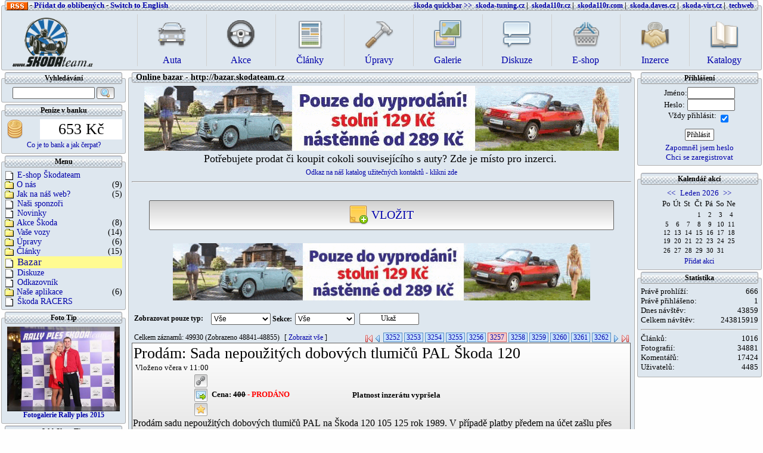

--- FILE ---
content_type: text/html; charset=CP1250
request_url: https://www.skodateam.cz/Bazar?&page_007=3257&limit_007=3&or_007=79IPKYm9tGbH
body_size: 22104
content:
<!DOCTYPE HTML PUBLIC "-//W3C//DTD HTML 4.01 Transitional//EN">
<HTML xmlns="http://www.w3.org/1999/xhtml" xmlns:fb="http://www.facebook.com/2008/fbml">
<HEAD>
<meta http-equiv="Content-Type" content="text/html; charset=windows-1250">
<meta name="SKYPE_TOOLBAR" content="SKYPE_TOOLBAR_PARSER_COMPATIBLE"/>
<META content="" name=classification>
<META content="Daves at daves dot cz" name=copyright>
<TITLE>Bazar - Vše o vozech Škoda. Tuning, závody, úpravy, srazy</TITLE>
<META content="Bazar - Vše o vozech Škoda. Tuning, závody, úpravy, srazy" name=title>
<META content="Bazar Vše o vozech Škoda. Tuning, závody, úpravy, srazy" name=description>
<META content="Bazar škoda, 1000MB, 110R, 105,120, 130,rapid, garde, favorit, felicia, octavia, fabia, tuning, veteran, veterán, replika, 130rs, 120s, sraz, běšiny, rallye, rally, závody" name=keywords>
<meta name="viewport" content="width=device-width, initial-scale=1.0">
<base href="https://www.skodateam.cz"/>
<!--
.: (c) 01.11.2004 by DATRIware - Daves :.
!--><style type='text/css'>
<!--
fieldset.my		{background:#dee7ef; COLOR: #000000; -moz-border-radius:3px;  
  border-radius: 3px;  
  -webkit-border-radius: 3px; 
  border:1px solid #b0b0b0;}
legend.my			{background:#EEEEEE; COLOR: #000000; -moz-border-radius:3px;  
  border-radius: 3px;  
  -webkit-border-radius: 3px;
  border:1px solid #b0b0b0; }
table				  {COLOR: #000000; }
td.my					{background:#dee7ef; COLOR: #000000; }
td.my2				{background:#EEEEEE; COLOR: #000000; }
td.mypic			{background:#dee7ef; COLOR: #000000; background-attachment:scroll;background-image:url(gfx_html/tbl/09.gif);background-position:top right;background-repeat:no-repeat;}
.mymenu			  {COLOR: #000000; }
tr.mytr				{background:#EEEEEE;}
tr.mytr2  		{background:#FFFFFF;}
h1						{COLOR: #000000;}
h3            {COLOR: #000000;}
th						{background:#EEEEEE;COLOR: #000000;}
th.tab2				{background:#EEEEEE;COLOR: #000000; background-image:url(gfx_html/tbl/02.gif);background-attachment: scroll;background-position: 0px -0px;background-repeat:repeat;width:100%;}
td.tab3				{background:#EEEEEE;background-image:url(gfx_html/tbl/03.gif);background-attachment: scroll;background-position: 0px -0px;background-repeat:repeat;}
td.tab5				{background:#EEEEEE;background-image:url(gfx_html/tbl/05.gif);background-attachment: scroll;background-position: 0px -0px;background-repeat:repeat;}
td.tab6				{background:#EEEEEE;background-image:url(gfx_html/tbl/06.gif);background-attachment: scroll;background-position: 0px -0px;background-repeat:repeat;}
td.tab7				{background:#EEEEEE;background-image:url(gfx_html/tbl/07.gif);background-attachment: scroll;background-position: 0px -0px;background-repeat:repeat;}
td.tab9				{background:#EEEEEE;}
th.my					{background:#EEEEEE;COLOR: #000000;}
a:link				{color: #0000AA;}
a:visited			{color: #0000AA;}
a:hover				{color: #EE0000;}
body					{background:#f9f9f9;scrollbar-face-color: #EEEEEE;}
input					{background:#FFFFFF;border:1px solid #606060;border-radius:2px;padding-left:2px;}
textarea			{background:#FFFFFF;border:1px solid #606060;border-radius:2px;}
select				{background:#FFFFFF;border:1px solid #606060;border-radius:2px;}
legend				{border: #FFFFFF;}
-->
</style>
<link rel="stylesheet" type="text/css" href="/php_inc/style.css?210316" /><link rel="stylesheet" type="text/css" href="/php_inc/highslide.css?210316" /><link rel="stylesheet" media="" href="/php_inc/1024.css?210316" /><link rel="stylesheet" media="screen and (max-width: 801px)" href="/php_inc/800.css?210316" /><link rel="stylesheet" media="screen and (min-width: 801px) and (max-width: 1025px)" href="/php_inc/1024.css?210316" /><link rel="stylesheet" media="screen and (min-width: 1025px) and (max-width: 1390px)" href="/php_inc/1280.css?210316" /><link rel="stylesheet" media="screen and (min-width: 1390px) and (max-width: 1681px)" href="/php_inc/1680.css?210316" /><link rel="stylesheet" media="screen and (min-width: 1681px)" href="/php_inc/1920.css?210316" /><script type="text/javascript">var ses_user_cha=1;var uid=0;var user_name='f85113f27f7cf3c383664a0951740388';var wid=1;var lastMessage = 0;var GenerateID=new Array();var GenerateCD=new Array();var GenerateOC=new Array();var GenerateURL=new Array();var GeneratePARAM=new Array();var GenerateCount = 0;var declick = 0;var dfiltr = 0;var LoadingImage='./gfx_extra/loading/loading_bar.gif';var GenerateUrl ='./php_inc/inc_generatecontent.php';var Param = '';var UniqId='01f85113f27f7cf3c383664a0951740388';var DebugLog=0;</script><script type="text/javascript" language="javascript" src="./js/utils.js?v=210316"></script><script type="text/javascript" language="javascript" src="./js/ajax.js?v=210316"></script><script type="text/javascript" language="javascript" src="./js/popcalendar.js?v=210316"></script><script type="text/javascript" language="javascript" src="./js/colorpicker.js?v=210316"></script><script type="text/javascript" language="javascript" src="./js/highslide.js?v=210316"></script><script type="text/javascript" language="javascript" src="./js/highslide-html.js?v=210316"></script><script type="text/javascript" language="javascript" src="./js/utils2.js?v=210316"></script><script type="text/javascript" language="javascript" src="./js/chat.js?v=210316"></script></head><BODY topMargin=10><center><div class='row'> 
	<!-- Horní pruh -->
	<div class='tmenub hfmo hfso' id=tmenub><fieldset class='my panel'><legend class='panelhead'><table border=0 cellSpacing=0 cellPadding=0 width=100% class=hideoveflow><tr><td><b><a href='?&i=20'><img ALIGN=ABSMIDDLE src='./gfx_html/rss.gif'></a>&nbsp;-&nbsp;<a href="javascript:window.external.AddFavorite('http://www.skodateam.cz','www.skodateam.cz')">Přidat do oblíbených</a> - <a href='php_inc/savedata.php?&saveaction=11&ses_id_lang=1&id_fce=0'><b>Switch to English</b></a></b></Td><td class='hideoveflow mymenu' align=center><b>&nbsp;</b></Td><td class='hideoveflow mymenu' align=right><b><span style='font-size:12px;'><font color=#0000a0>škoda&nbsp;quickbar&nbsp;>></font>&nbsp;
<a href='?x=010000014&bann=2' target=_blank>skoda-tuning.cz</a>&nbsp;|&nbsp;
<a href='http://www.skoda110r.cz' target=_blank>skoda110r.cz</a>&nbsp;|&nbsp;
<a href='http://www.skoda110r.com' target=_blank>skoda110r.com</a>&nbsp;|&nbsp;
<a href='http://skoda.daves.cz' target=_blank>skoda.daves.cz</a>&nbsp;|&nbsp;
<a href='http://skoda-virt.cz' target=_blank>skoda-virt.cz</a>&nbsp;|&nbsp;
<a href='http://skoda.panda.cz' target=_blank>techweb</a></span>&nbsp;</b></Td></TR></table></legend><div>							<table cellspacing=0 cellpadding=0 width=100% border=0><tr>
								<td align=left ><a href='/' title='Přejít na úvodní stranu'><img src="./gfx_html/logos/stlogoa.png" style='width:148px;margin-top:5px;'></a></td>
								<td align=center>
<div class='row small-up-9'>
			<div class='mad col'><a href='/vozovy_park'><div class=size4><img src='./gfx_html/icons48/car.png'><br>Auta</div></a></div>
      <div class='mad col'><a href='/srazy_skoda'><div class=size4><img src='./gfx_html/icons48/steering_wheel_3.png'><br>Akce</div></a></div>
      <div class='mad col'><a href='/napsal_zivot'><div class=size4><img src='./gfx_html/icons48/web_template_editor.png'><br>Články</div></a></div>
      <div class='mad col'><a href='/upravy_tuning'><div class=size4><img src='./gfx_html/icons48/hammer.png'><br>Úpravy</div></a></div>
      <div class='mad col'><a href='/fotogalerie_ze_srazu'><div class=size4><img src='./gfx_html/icons48/photo_album.png'><br>Galerie</div></a></div>
			<div class='mad col'><a href='/diskuze'><div class=size4><img src='./gfx_html/icons48/comment_box.png'><br>Diskuze</div></a></div>
			<div class='mad col'><a href='/webshop'><div class=size4><img src='./gfx_html/icons48/basket.png'><br>E-shop</div></a></div>
			<div class='mad col'><a href='/bazar'><div class=size4><img src='./gfx_html/icons48/small_business.png'><br>Inzerce</div></a></div>
			<div class='mad col'><a href='/katalog'><div class=size4><img src='./gfx_html/icons48/book_open.png'><br>Katalogy</div></a></div></div></td>								
						

</tr>

</table>
</div></fieldset></div><div class='hfm spacit'></div><div class='hfso spacit2 hfl'>ddd</div><div class='hfl tmenus' id=tmenus style='z-index: 1000;position:fixed;left:0;top:0px;width: 100%;transition: 2s ease-in-out;'><fieldset class='my panel'><div><div class='tmenus row' style='height:30px;'><div class=hfm style='height:8px;'></div><div class='small-2 medium-1 col'><div class=hfso style='height:8px;'></div><a href=# onclick='return levemenu();'><img class=icon src='./gfx_html/icons16/border_weight.png'></a></div><div class='hfso medium-2 col'><div class=hfso style='height:8px;'></div><a href='/' title='Přejít na úvodní stranu'><img class='icon' src='./gfx_html/logos/stlogo_sm.png' style='width:80px;'></a></div><div class='small-9 medium-8 col'><div class='row small-up-9'><div class='mads col'><a href='/vozovy_park'><img src='./gfx_html/icons16/car.png'><div class='size3 hfso'> Auta</div></a></div><div class='mads col'><a href='/srazy_skoda'><img src='./gfx_html/icons16/steering_wheel_3.png'><div class='size3 hfso'> Akce</div></a></div><div class='mads col'><a href='/napsal_zivot'><img src='./gfx_html/icons16/web_template_editor.png'><div class='size3 hfso'> Články</div></a></div><div class='mads col'><a href='/upravy_tuning'><img src='./gfx_html/icons16/hammer.png'><div class='size3 hfso'> Úpravy</div></a></div><div class='mads col'><a href='/fotogalerie_ze_srazu'><img src='./gfx_html/icons16/photo_album.png'><div class='size3 hfso'> Galerie</div></a></div><div class='mads col'><a href='/diskuze'><img src='./gfx_html/icons16/comment_box.png'><div class='size3 hfso'> Diskuze</div></a></div><div class='mads col'><a href='/webshop'><img src='./gfx_html/icons16/basket.png'><div class='size3 hfso'> Eshop</div></a></div><div class='mads col'><a href='/bazar'><img src='./gfx_html/icons16/small_business.png'><div class='size3 hfso'> Inzerce</div></a></div><div class='mads col'><a href='/katalog'><img src='./gfx_html/icons16/book_open.png'><div class='size3 hfso'> Katalogy</div></a></div></div></div><div class='small-1 col mads'><div class=hfso style='height:8px;'></div><a href=# onclick='return pravemenu();'><img class=icon src='./gfx_html/icons16/xfn.png'></a></div></div></div></fieldset></div><div id=gototop style='z-index: 1000;position:fixed;left:3000;transition: 1s ease-in-out;'><a href=# onclick='window.scrollTo(0, 0);return false;'><img src='./gfx_html/icons32/gotop.png'></a></div>	<!-- konec horního pruhu -->
</div>

<div class='row' id=vrsek>
	<b>Načítám obsah...</b><br><img class=x height=4><br><img src='./gfx_html/slidbar2.gif' width=50% height=4><br><br></font>
</div>
<div class='row cols'  style='padding-left:0;padding-right:0;'><div id=mls1 class='hfso hfmo large-2 col' style='padding-left:0;padding-right:0;'><fieldset class='my panel'><legend class='panelhead'>Vyhledávání</legend><div>	<!-- okno hledání -->
		<form style='display:inline;' Method=post enctype='multipart/form-data' Action='./php_inc/savedata.php?&saveaction=25&id_fce=404'>
			<table cellpadding=0 cellspacing=0 width=100%>
				<tr><td align=center><input type=text name=search style="width:70%;">
				<button type=submit><img src="/gfx_html/icons16/magnifier.png"</button>
				</td></tr>
			</table>
		</form>
	<!-- konec okno hledání -->	
	</div></fieldset><fieldset class='my panel'><legend class='panelhead'>Peníze v banku</legend><div><table width=100%>
    <tr><td><img src="../gfx_html/icons32/coin_stack_gold.png" title="V banku je pro vás připraveno 653 korun!"></td>
    <td align=center class=size6 style="background:white">653 Kč</td></tr></table>
    <a href="/Vydelavejte_se_SKODAteamem">Co je to bank a jak čerpat?</a></div></fieldset><fieldset class='my panel'><legend class='panelhead'>Menu</legend><div><table cellSpacing=0 cellPadding=0 class='mymenu nowrap' width=100%><tr class=menu onclick='DejID("menuitem0").click();'><td><a id=menuitem0 href='/eshop'><img src='./gfx_html/page5.gif' width=15 height=15 ><img class=y width=6>E-shop Škodateam</a></td><td align=right></td></tr><tr class=menu onclick='DejID("menuitem1").click();'><td><a id=menuitem1 href='/O_nas'><img src='./gfx_html/plusko5.gif' height=15 ><img class=y width=5>O nás</a></td><td align=right>(9)</td></tr><tr class=menu onclick='DejID("menuitem2").click();'><td><a id=menuitem2 href='/Jak_na_nas_web'><img src='./gfx_html/plusko5.gif' height=15 ><img class=y width=5>Jak na náš web?</a></td><td align=right>(5)</td></tr><tr class=menu onclick='DejID("menuitem3").click();'><td><a id=menuitem3 href='/Nasi_sponzori'><img src='./gfx_html/page5.gif' width=15 height=15 ><img class=y width=6>Naši sponzoři</a></td><td align=right></td></tr><tr class=menu onclick='DejID("menuitem4").click();'><td><a id=menuitem4 href='/Novinky'><img src='./gfx_html/page5.gif' width=15 height=15 ><img class=y width=6>Novinky</a></td><td align=right></td></tr><tr class=menu onclick='DejID("menuitem5").click();'><td><a id=menuitem5 href='/Akce_Skoda'><img src='./gfx_html/plusko5.gif' height=15 ><img class=y width=5>Akce Škoda</a></td><td align=right>(8)</td></tr><tr class=menu onclick='DejID("menuitem6").click();'><td><a id=menuitem6 href='/Vozovy_park'><img src='./gfx_html/plusko5.gif' height=15 ><img class=y width=5>Vaše vozy</a></td><td align=right>(14)</td></tr><tr class=menu onclick='DejID("menuitem7").click();'><td><a id=menuitem7 href='/Upravy_tuning'><img src='./gfx_html/plusko5.gif' height=15 ><img class=y width=5>Úpravy</a></td><td align=right>(6)</td></tr><tr class=menu onclick='DejID("menuitem8").click();'><td><a id=menuitem8 href='/Napsal_zivot'><img src='./gfx_html/plusko5.gif' height=15 ><img class=y width=5>Články</a></td><td align=right>(15)</td></tr><tr class=marked onclick='DejID("menuitem9").click();'><td><a id=menuitem9 href='/Bazar'><img src='./gfx_html/page5.gif' width=15 height=15 ><img class=y width=6>Bazar</a></td><td align=right></td></tr><tr class=menu onclick='DejID("menuitem10").click();'><td><a id=menuitem10 href='/Diskuze'><img src='./gfx_html/page5.gif' width=15 height=15 ><img class=y width=6>Diskuze</a></td><td align=right></td></tr><tr class=menu onclick='DejID("menuitem11").click();'><td><a id=menuitem11 href='/Odkazovnik'><img src='./gfx_html/page5.gif' width=15 height=15 ><img class=y width=6>Odkazovník</a></td><td align=right></td></tr><tr class=menu onclick='DejID("menuitem12").click();'><td><a id=menuitem12 href='/Nase_aplikace'><img src='./gfx_html/plusko5.gif' height=15 ><img class=y width=5>Naše aplikace</a></td><td align=right>(6)</td></tr><tr class=menu onclick='DejID("menuitem13").click();'><td><a id=menuitem13 href='/Skoda_RACERS'><img src='./gfx_html/page5.gif' width=15 height=15 ><img class=y width=6>Škoda RACERS</a></td><td align=right></td></tr></table></div></fieldset><fieldset class='my panel'><legend class='panelhead'>Foto Tip</legend><div id='_002'><div class='col '><a href='/Fotogalerie_Rally_ples_2015-img_0S9eU.jpg' title='Fotogalerie Rally ples 2015' id='thumb0S9eU' class='highslide'
      onclick="return hs.expand(this,{cId:'cpt0S9eU',art:'1409',itm:'26212',img:'0S9eU',str:'0',inf:'Fotogalerie Rally ples 2015'})"><img  src='/Fotogalerie_Rally_ples_2015-tmb_0S9eU.jpg' id='span1l6Q_1' alt='!Fotogalerie Rally ples 2015'></a></div><script type='text/javascript'>
      var actionpar='./php_inc/savedata.php?&saveaction=12&tbl=tbl&dir=articles&art=1409&id_fce=497&id_img=';
      var actionpar2='./php_inc/savedata.php?&saveaction=52&art=1409&itm=';
      </script><div class='hs-cpt' id='cpt0S9eU'></div><p><a href='?&item=1409'><b>Fotogalerie Rally ples 2015</b></a></p></div></fieldset><fieldset class='my panel'><legend class='panelhead'>WebShop Tip</legend><div id='_001'><div class='col zbozi'><table><tr height=56><td align=center><b><a href='/Pruzina_klapek_pro_Weber_DCOE/eshop?idz=3413'>Pružina klapek pro Weber DCOE typ 027</a></b></td></tr><tr><td align=center><a href='/Pruzina_klapek_pro_Weber_DCOE/eshop?idz=3413'><img class=thumbnail src='gfx_photos/shop/0007/t7131.jpg' alt='Pružina klapek pro Weber DCOE'></a></td></tr><tr height=20><td align=center><font size=1>Prodejce: <a href='/provozovatel/eshop?fin=9&duid=2' title='Prodejce'>Daves</a></font></td></tr><tr height=30><td align=center bgcolor=#ffffff><b><h2 >75&nbsp;Kč</h2></b><br><font size=1>Skladem</font></td></tr><tr><td align=center><form Method=post enctype='multipart/form-data' Action='./php_inc/savedata.php?&saveaction=41&druh=0&id_fce=515&idz=3413'>kusů: <input type=text value=1 name='kusu' style='text-align: right;width:20px;border-style:solid;'> <button type=submit><img class='icon' src='/gfx_html/icons16/basket_add.png'> &nbsp;<span>Koupit</span>&nbsp;</button></form></td></tr></td></tr></table></div></div></fieldset><fieldset class='my panel'><legend class='panelhead'>Naše projekty</legend><div><a href='http://www.skodateam.cz' target=_top>www.skodateam.cz</a><br><a href='http://dumsnu.skodateam.cz' target=_top>dumsnu.skodateam.cz</a><br><a href='http://vysivky.skodateam.cz' target=_top>vysivky.skodateam.cz</a><br></div></fieldset></div><div class='medium-12 large-8 col' style='padding-left:0;padding-right:0;'><fieldset class='my panel'><legend class='panelhead'><table cellSpacing=0 cellPadding=0 width=100% class=nowrap><tr><td class='hideoveflow mymenu'><b>&nbsp;Online bazar - http://bazar.skodateam.cz</b></Td><td class='hideoveflow mymenu' align=right> &nbsp;</Td></TR></table></legend><div><a href="https://www.skodateam.cz/kalendare" target="_blank"><img src="https://www.skodateam.cz/php_extra/roman/kalendar2026.gif" alt="Kalendář ŠKODAteam 2026" /></a><br>
<H3>Potřebujete prodat či koupit cokoli souvisejícího s auty? Zde je místo pro inzerci.</H3>
<br>
<a href='https://www.skodateam.cz/Odkazovnik'>Odkaz na náš katalog užitečných kontaktů - klikni zde</a>
<hr><br><div class="row"><div class="small-12 medium-12 col"><div class=button><a  onmouseover="showTT('0125251209.7');" onmouseout="hideTT();"  href=# onclick="window.scrollTo(0,getElementPositionY(DejID('vlozit')));blink('novyinzerat');return false;"><img src=/gfx_html/icons32/note_add.png> VLOŽIT</a></div></div></div><img class=x height=16><br><div class=add><a target=new  href="?&item=14&bann=2"><img src="https://www.skodateam.cz/php_extra/roman/kalendar2026.gif" alt="Kalendář ŠKODAteam 2026" /></a></div><br><img class=x height=16><br><form Method=post enctype="multipart/form-data" Action="/web.php?www=&url=Bazar&"><img class=x height=5><br><div class=row><div class="cell fso100"><b>Zobrazovat pouze typ:</b></div><div class="cell fso100"><select hidden name="inzt2" style="width:100px;"><option value=1>Inzerce</option></select><img class=y width=5><select name=inzt style="width:100px;"><option value="">Vše</option><option value="1">Prodám</option><option value="2">Koupím</option><option value="3">Služby</option><option value="4">Ostatní</option></select> <b>Sekce:</b><img class=y width=5><select name=inzs style="width:100px;"><option value="">Vše</option><option value="1">Automobil</option><option value="2">Náhradní díly</option><option value="3">Tuning</option><option value="4">Ostatní</option></select></div><div class='cell fso100'><input type=submit value="Ukaž" style="width:100px;"></div></div></form><div id='_007'><div class=row><div class="cell fso100">Celkem záznamů: 49930  (Zobrazeno 48841-48855)</div><div id="_007a" class="cell fso100"> [ <a href='?i=404&limit_007=3256&all_007=1' onclick='return ajaxH("_007","",1,"&i=404&limit_007=3256&all_007=1");'>Zobrazit vše</a> ]<img class=y width=10></div><div class='cell fso100 float-right'> <a href='?i=404&page_007=1&limit_007=0&or_007=MWTBAncW:2C-' onclick='return ajaxH("_007","",1,"i=404&page_007=1&limit_007=0&or_007=MWTBAncW:2C-");'><img src="./gfx_html/icoleftend.gif"></a>  <a href='?i=404&page_007=3256&limit_007=-1&or_007=MWTBAncW:2C-&id_007=2026-01-17%2011:00:21' onclick='return ajaxH("_007","",1,"i=404&page_007=3256&limit_007=-1&or_007=MWTBAncW:2C-&id_007=2026-01-17%2011:00:21");'><img src="./gfx_html/icoleft.gif"></a>  <font style="font-size:1em;border:1px solid #568cc1;background-color:#c6e2ff"><a href='?i=404&page_007=3252&limit_007=-5&or_007=MWTBAncW:2C-&id_007=2026-01-17%2011:00:21' onclick='return ajaxH("_007","",1,"i=404&page_007=3252&limit_007=-5&or_007=MWTBAncW:2C-&id_007=2026-01-17%2011:00:21");'>&nbsp;3252&nbsp;</a></font>  <font style="font-size:1em;border:1px solid #568cc1;background-color:#c6e2ff"><a href='?i=404&page_007=3253&limit_007=-4&or_007=MWTBAncW:2C-&id_007=2026-01-17%2011:00:21' onclick='return ajaxH("_007","",1,"i=404&page_007=3253&limit_007=-4&or_007=MWTBAncW:2C-&id_007=2026-01-17%2011:00:21");'>&nbsp;3253&nbsp;</a></font>  <font style="font-size:1em;border:1px solid #568cc1;background-color:#c6e2ff"><a href='?i=404&page_007=3254&limit_007=-3&or_007=MWTBAncW:2C-&id_007=2026-01-17%2011:00:21' onclick='return ajaxH("_007","",1,"i=404&page_007=3254&limit_007=-3&or_007=MWTBAncW:2C-&id_007=2026-01-17%2011:00:21");'>&nbsp;3254&nbsp;</a></font>  <font style="font-size:1em;border:1px solid #568cc1;background-color:#c6e2ff"><a href='?i=404&page_007=3255&limit_007=-2&or_007=MWTBAncW:2C-&id_007=2026-01-17%2011:00:21' onclick='return ajaxH("_007","",1,"i=404&page_007=3255&limit_007=-2&or_007=MWTBAncW:2C-&id_007=2026-01-17%2011:00:21");'>&nbsp;3255&nbsp;</a></font>  <font style="font-size:1em;border:1px solid #568cc1;background-color:#c6e2ff"><a href='?i=404&page_007=3256&limit_007=-1&or_007=MWTBAncW:2C-&id_007=2026-01-17%2011:00:21' onclick='return ajaxH("_007","",1,"i=404&page_007=3256&limit_007=-1&or_007=MWTBAncW:2C-&id_007=2026-01-17%2011:00:21");'>&nbsp;3256&nbsp;</a></font>  <font style="font-size:1em;border:1px solid #ce5a5a;background-color:#f7cece"><a href='?i=404&page_007=3257&limit_007=0&or_007=MWTBAncW:2C-&id_007=2026-01-17%2011:00:21' onclick='return ajaxH("_007","",1,"i=404&page_007=3257&limit_007=0&or_007=MWTBAncW:2C-&id_007=2026-01-17%2011:00:21");'>&nbsp;3257&nbsp;</a></font>  <font style="font-size:1em;border:1px solid #568cc1;background-color:#c6e2ff"><a href='?i=404&page_007=3258&limit_007=1&or_007=MWTBAncW:2C-&id_007=2026-01-17%2011:00:21' onclick='return ajaxH("_007","",1,"i=404&page_007=3258&limit_007=1&or_007=MWTBAncW:2C-&id_007=2026-01-17%2011:00:21");'>&nbsp;3258&nbsp;</a></font>  <font style="font-size:1em;border:1px solid #568cc1;background-color:#c6e2ff"><a href='?i=404&page_007=3259&limit_007=2&or_007=MWTBAncW:2C-&id_007=2026-01-17%2011:00:21' onclick='return ajaxH("_007","",1,"i=404&page_007=3259&limit_007=2&or_007=MWTBAncW:2C-&id_007=2026-01-17%2011:00:21");'>&nbsp;3259&nbsp;</a></font>  <font style="font-size:1em;border:1px solid #568cc1;background-color:#c6e2ff"><a href='?i=404&page_007=3260&limit_007=3&or_007=MWTBAncW:2C-&id_007=2026-01-17%2011:00:21' onclick='return ajaxH("_007","",1,"i=404&page_007=3260&limit_007=3&or_007=MWTBAncW:2C-&id_007=2026-01-17%2011:00:21");'>&nbsp;3260&nbsp;</a></font>  <font style="font-size:1em;border:1px solid #568cc1;background-color:#c6e2ff"><a href='?i=404&page_007=3261&limit_007=4&or_007=MWTBAncW:2C-&id_007=2026-01-17%2011:00:21' onclick='return ajaxH("_007","",1,"i=404&page_007=3261&limit_007=4&or_007=MWTBAncW:2C-&id_007=2026-01-17%2011:00:21");'>&nbsp;3261&nbsp;</a></font>  <font style="font-size:1em;border:1px solid #568cc1;background-color:#c6e2ff"><a href='?i=404&page_007=3262&limit_007=5&or_007=MWTBAncW:2C-&id_007=2026-01-17%2011:00:21' onclick='return ajaxH("_007","",1,"i=404&page_007=3262&limit_007=5&or_007=MWTBAncW:2C-&id_007=2026-01-17%2011:00:21");'>&nbsp;3262&nbsp;</a></font>  <a href='?i=404&page_007=3258&limit_007=1&or_007=MWTBAncW:2C-&id_007=2026-01-17%2011:00:21' onclick='return ajaxH("_007","",1,"i=404&page_007=3258&limit_007=1&or_007=MWTBAncW:2C-&id_007=2026-01-17%2011:00:21");'><img src="./gfx_html/icoright.gif"></a>  <a href='?i=404&page_007=3329&limit_007=71&or_007=MWTBAncW:2C-&id_007=2026-01-17%2011:00:21' onclick='return ajaxH("_007","",1,"i=404&page_007=3329&limit_007=71&or_007=MWTBAncW:2C-&id_007=2026-01-17%2011:00:21");'><img src="./gfx_html/icorightend.gif"></a></div></div><table width=100% class="ad" id="tDyg" style="margin-bottom:5px;"><tr><td width=100% colspan=3 style="padding-top:-20px;"><table width=100% class=hideoverflow><tr><td width=100% class=hideoverflow><h2>Prodám: Sada nepoužitých dobových tlumičů PAL Škoda 120</h2></td></tr></table><div class=row><div class="cell">Vloženo včera v 11:00</div></div></td></tr><tr><td><iframe src="/php_inc/inc_facebook.php?link=https%3A%2F%2Fwww.skodateam.cz%2Fbazar%2F%3Frow%3DDyg" scrolling="no" frameborder="0" style="border:none; overflow:hidden; padding-left:4px; width:100px; height:64px;" allowTransparency="true"></iframe></td><td align=center><img  onmouseover="showTT('0425251223.9');" onmouseout="hideTT();"  class="sbutton icon" src="/gfx_html/icons16/link.png" onclick="showhide('lDyg')"><br><img  onmouseover="showTT('0525251223.9');" onmouseout="hideTT();" class="sbutton icon" src="/gfx_html/icons16/email_go.png" onclick="question('be','tDyg','Zadejte email, kam zaslat inzerát','Dyg');"><br><img  onmouseover="showTT('078725251224');" onmouseout="hideTT();" class="sbutton icon" src="/gfx_html/icons16/star.png" onclick="return ajax('_007','',0,'rowl=Dyg');"></td><td width=100%><div id="lDyg" class=wrapme style=";display:none;">Odkaz na inzerát: <a onclick="selectText('aDyg');return false;" href="https://www.skodateam.cz/bazar/?row=Dyg"><b><span id="aDyg">https://www.skodateam.cz/bazar/?row=Dyg</span></b></a><br><br></div><div class='row'><div class='col small-12 medium-4'><b>Cena: <strike>400</strike></b><b><font color=red> - PRODÁNO</font></b></div><div class='col small-12 medium-8'><table><tr><td><b>Platnost inzerátu vypršela</b></td></tr></table></div></div></td></tr><tr><td colspan=3 class=wrapme><h3 style=';font-size:120%;'>Prodám sadu nepoužitých dobových tlumičů PAL na Škoda 120 105 125 rok 1989. V případě platby předem na účet zašlu přes PPL nebo zásilkovnou nebo předání v HK. Cena 400 Kč je za všechny 4 ks.</h3></td></tr><tr><td colspan=3><table cellSpacing=3 cellPadding=3 border=0><tr><td><div align=center class=inline><div class='thumb thumbnail'><a href='/Sada_nepouzitych_dobovych_tlumicu_PAL_Skoda_120-img_1gRrJ.jpg' title='Sada nepoužitých dobových tlumičů PAL Škoda 120' id='thumb1gRrJ' class='highslide'
      onclick="return hs.expand(this,{cId:'cpt1gRrJ',art:'404',itm:'97239',img:'1gRrJ',str:'0',inf:'Sada nepoužitých dobových tlumičů PAL Škoda 120'})"><img  src='/Sada_nepouzitych_dobovych_tlumicu_PAL_Skoda_120-tmb_1gRrJ.jpg' id='span6Wk1_1' alt='!Sada nepoužitých dobových tlumičů PAL Škoda 120'></a></div><script type='text/javascript'>
      var actionpar='./php_inc/savedata.php?&inzt2=&inzt=&inzs=&mu=&lu=&mo=&saveaction=12&tbl=inz&dir=bazar&art=404&id_fce=404&id_img=';
      var actionpar2='./php_inc/savedata.php?&inzt2=&inzt=&inzs=&mu=&lu=&mo=&saveaction=52&art=404&itm=';
      </script><div class='hs-cpt' id='cpt1gRrJ'></div></div>&nbsp;<div align=center class=inline><div class='thumb thumbnail'><a href='/Sada_nepouzitych_dobovych_tlumicu_PAL_Skoda_120-img_1gRvR.jpg' title='Sada nepoužitých dobových tlumičů PAL Škoda 120' id='thumb1gRvR' class='highslide'
      onclick="return hs.expand(this,{cId:'cpt1gRvR',art:'404',itm:'97240',img:'1gRvR',str:'0',inf:'Sada nepoužitých dobových tlumičů PAL Škoda 120'})"><img  src='/Sada_nepouzitych_dobovych_tlumicu_PAL_Skoda_120-tmb_1gRvR.jpg' id='span6WkH_2' alt='!Sada nepoužitých dobových tlumičů PAL Škoda 120'></a></div><div class='hs-cpt' id='cpt1gRvR'></div></div>&nbsp;<div align=center class=inline><div class='thumb thumbnail'><a href='/Sada_nepouzitych_dobovych_tlumicu_PAL_Skoda_120-img_1gRzZ.jpg' title='Sada nepoužitých dobových tlumičů PAL Škoda 120' id='thumb1gRzZ' class='highslide'
      onclick="return hs.expand(this,{cId:'cpt1gRzZ',art:'404',itm:'97241',img:'1gRzZ',str:'0',inf:'Sada nepoužitých dobových tlumičů PAL Škoda 120'})"><img  src='/Sada_nepouzitych_dobovych_tlumicu_PAL_Skoda_120-tmb_1gRzZ.jpg' id='span6WkX_3' alt='!Sada nepoužitých dobových tlumičů PAL Škoda 120'></a></div><div class='hs-cpt' id='cpt1gRzZ'></div></div>&nbsp;</td></tr></table></td></tr></table><img class=x height=3><table width=100% class="ad" id="tDyf" style="margin-bottom:5px;"><tr><td width=100% colspan=3 style="padding-top:-20px;"><table width=100% class=hideoverflow><tr><td width=100% class=hideoverflow><h2>Prodám: otevírání oken Škoda 100/110</h2></td></tr></table><div class=row><div class="cell">Vloženo 15.01.26 ve 13:01</div></div></td></tr><tr><td><iframe src="/php_inc/inc_facebook.php?link=https%3A%2F%2Fwww.skodateam.cz%2Fbazar%2F%3Frow%3DDyf" scrolling="no" frameborder="0" style="border:none; overflow:hidden; padding-left:4px; width:100px; height:64px;" allowTransparency="true"></iframe></td><td align=center><img  onmouseover="showTT('0425251223.9');" onmouseout="hideTT();"  class="sbutton icon" src="/gfx_html/icons16/link.png" onclick="showhide('lDyf')"><br><img  onmouseover="showTT('0525251223.9');" onmouseout="hideTT();" class="sbutton icon" src="/gfx_html/icons16/email_go.png" onclick="question('be','tDyf','Zadejte email, kam zaslat inzerát','Dyf');"><br><img  onmouseover="showTT('078725251224');" onmouseout="hideTT();" class="sbutton icon" src="/gfx_html/icons16/star.png" onclick="return ajax('_007','',0,'rowl=Dyf');"></td><td width=100%><div id="lDyf" class=wrapme style=";display:none;">Odkaz na inzerát: <a onclick="selectText('aDyf');return false;" href="https://www.skodateam.cz/bazar/?row=Dyf"><b><span id="aDyf">https://www.skodateam.cz/bazar/?row=Dyf</span></b></a><br><br></div><div class='row'><div class='col small-12 medium-4'>Region: Liberecký kraj - Semily</div><div class='col small-12 medium-4'>Telefon: Neuveden - <a href='#' onmouseover='showmail(this,"cz","centrum","ludek.brodsky",1);'>napsat email</a></div></div><div class='row'><div class='col small-12 medium-4'><b>Cena: 600</b></div><div class='col small-12 medium-8'><table><tr><td><a href="/bazar/?lu=Dyf"><img  onmouseover="showTT('0625251223.9');" onmouseout="hideTT();" class="sbutton icon" src="/gfx_html/icons16/user_go.png"></a><td class="nowrap hfso">Vložil: </td><td><table border=0 cellSpacing=0 cellPadding=0 ><tr><td width=16><img width=10 height=10 src='./gfx_html/logs/06.gif' alt='1485+47 (766)'><img class=y width=3></td><td class=nowrap><a  onmouseover="showTT('0823692973.5');" onmouseout="hideTT();"  href='?&inzt2=&inzt=&inzs=&mu=&lu=&mo=&item=90&messto=6016' title='Zanechat uživateli vzkaz'><b><i>Lůďa</i></b></a>&nbsp;<font style='font-size:10px;'>(Registrovaný)</font><br><img class=t></td><td class=nowrap>&nbsp;<a href='?&inzt2=&inzt=&inzs=&mu=&lu=&mo=&item=98&userinfo=6016'><img src='./gfx_html/panacek.gif' title='Profil uživatele'></a>&nbsp;<a target=_new href='#' onmouseover='showmail(this,"cz","centrum","ludek.brodsky",0);'><img src='./gfx_html/mail.gif'></a>&nbsp;<img src='./gfx_html/telefon.gif' title='775321660'></td></tr></table></td></tr></table></div></div></td></tr><tr><td colspan=3 class=wrapme><h3 style=';font-size:120%;'>Prodám nové, kompletní otevírání předních trojúhelníkových oken Škoda 100/110, viz. foto.</h3></td></tr><tr><td colspan=3><table cellSpacing=3 cellPadding=3 border=0><tr><td><div align=center class=inline><div class='thumb thumbnail'><a href='/otevirani_oken_Skoda_100_110-img_1gRnB.jpg' title='otevírání oken Škoda 100/110' id='thumb1gRnB' class='highslide'
      onclick="return hs.expand(this,{cId:'cpt1gRnB',art:'404',itm:'97238',img:'1gRnB',str:'0',inf:'otevírání oken Škoda 100/110'})"><img  src='/otevirani_oken_Skoda_100_110-tmb_1gRnB.jpg' id='span6Wjl_4' alt='!otevírání oken Škoda 100/110'></a></div><div class='hs-cpt' id='cpt1gRnB'></div></div>&nbsp;<div align=center class=inline><div class='thumb thumbnail'><a href='/otevirani_oken_Skoda_100_110-img_1gRan.jpg' title='otevírání oken Škoda 100/110' id='thumb1gRan' class='highslide'
      onclick="return hs.expand(this,{cId:'cpt1gRan',art:'404',itm:'97235',img:'1gRan',str:'0',inf:'otevírání oken Škoda 100/110'})"><img  src='/otevirani_oken_Skoda_100_110-tmb_1gRan.jpg' id='span6Wiz_5' alt='!otevírání oken Škoda 100/110'></a></div><div class='hs-cpt' id='cpt1gRan'></div></div>&nbsp;<div align=center class=inline><div class='thumb thumbnail'><a href='/otevirani_oken_Skoda_100_110-img_1gRev.jpg' title='otevírání oken Škoda 100/110' id='thumb1gRev' class='highslide'
      onclick="return hs.expand(this,{cId:'cpt1gRev',art:'404',itm:'97236',img:'1gRev',str:'0',inf:'otevírání oken Škoda 100/110'})"><img  src='/otevirani_oken_Skoda_100_110-tmb_1gRev.jpg' id='span6WjF_6' alt='!otevírání oken Škoda 100/110'></a></div><div class='hs-cpt' id='cpt1gRev'></div></div>&nbsp;<div align=center class=inline><div class='thumb thumbnail'><a href='/otevirani_oken_Skoda_100_110-img_1gRj3.jpg' title='otevírání oken Škoda 100/110' id='thumb1gRj3' class='highslide'
      onclick="return hs.expand(this,{cId:'cpt1gRj3',art:'404',itm:'97237',img:'1gRj3',str:'0',inf:'otevírání oken Škoda 100/110'})"><img  src='/otevirani_oken_Skoda_100_110-tmb_1gRj3.jpg' id='span6WjV_7' alt='!otevírání oken Škoda 100/110'></a></div><div class='hs-cpt' id='cpt1gRj3'></div></div>&nbsp;</td></tr></table></td></tr></table><img class=x height=3><table width=100% class="ad" id="tDye" style="margin-bottom:5px;"><tr><td width=100% colspan=3 style="padding-top:-20px;"><table width=100% class=hideoverflow><tr><td width=100% class=hideoverflow><h2>Prodám: Škoda 130LR-dělené kotouče</h2></td></tr></table><div class=row><div class="cell">Vloženo 12.01.26 v 19:44</div></div></td></tr><tr><td><iframe src="/php_inc/inc_facebook.php?link=https%3A%2F%2Fwww.skodateam.cz%2Fbazar%2F%3Frow%3DDye" scrolling="no" frameborder="0" style="border:none; overflow:hidden; padding-left:4px; width:100px; height:64px;" allowTransparency="true"></iframe></td><td align=center><img  onmouseover="showTT('0425251223.9');" onmouseout="hideTT();"  class="sbutton icon" src="/gfx_html/icons16/link.png" onclick="showhide('lDye')"><br><img  onmouseover="showTT('0525251223.9');" onmouseout="hideTT();" class="sbutton icon" src="/gfx_html/icons16/email_go.png" onclick="question('be','tDye','Zadejte email, kam zaslat inzerát','Dye');"><br><img  onmouseover="showTT('078725251224');" onmouseout="hideTT();" class="sbutton icon" src="/gfx_html/icons16/star.png" onclick="return ajax('_007','',0,'rowl=Dye');"></td><td width=100%><div id="lDye" class=wrapme style=";display:none;">Odkaz na inzerát: <a onclick="selectText('aDye');return false;" href="https://www.skodateam.cz/bazar/?row=Dye"><b><span id="aDye">https://www.skodateam.cz/bazar/?row=Dye</span></b></a><br><br></div><div class='row'><div class='col small-12 medium-4'>Region: Jihočeský kraj - Strakonice</div><div class='col small-12 medium-4'>Telefon: 608806870</div></div><div class='row'><div class='col small-12 medium-4'><b>Cena: dohodou</b></div><div class='col small-12 medium-8'><table><tr><td><a href="/bazar/?lu=Dye"><img  onmouseover="showTT('0625251223.9');" onmouseout="hideTT();" class="sbutton icon" src="/gfx_html/icons16/user_go.png"></a><td class="nowrap hfso">Vložil: </td><td><table border=0 cellSpacing=0 cellPadding=0 ><tr><td width=16><img width=10 height=10 src='./gfx_html/logs/04.gif' alt='357+4 (180)'><img class=y width=3></td><td class=nowrap><a  onmouseover="showTT('0891090732.5');" onmouseout="hideTT();"  href='?&inzt2=&inzt=&inzs=&mu=&lu=&mo=&item=90&messto=1964' title='Zanechat uživateli vzkaz'><b><i>dave.j</i></b></a>&nbsp;<font style='font-size:10px;'>(Registrovaný)</font><br><img class=t></td><td class=nowrap>&nbsp;<a href='?&inzt2=&inzt=&inzs=&mu=&lu=&mo=&item=98&userinfo=1964'><img src='./gfx_html/panacek.gif' title='Profil uživatele'></a>&nbsp;<a target=_new href='#' onmouseover='showmail(this,"cz","seznam","mbdeluxe",0);'><img src='./gfx_html/mail.gif'></a></td></tr></table></td></tr></table></div></div></td></tr><tr><td colspan=3 class=wrapme><h3 style=';font-size:120%;'>Škoda 130LR- chlazené dělené kotouče dle homologace</h3></td></tr><tr><td colspan=3><table cellSpacing=3 cellPadding=3 border=0><tr><td><div align=center class=inline><div class='thumb thumbnail'><a href='/Skoda_130LR-delene_kotouce-img_1gROP.jpg' title='Škoda 130LR-dělené kotouče' id='thumb1gROP' class='highslide'
      onclick="return hs.expand(this,{cId:'cpt1gROP',art:'404',itm:'97232',img:'1gROP',str:'0',inf:'Škoda 130LR-dělené kotouče'})"><img  src='/Skoda_130LR-delene_kotouce-tmb_1gROP.jpg' id='span6WiD_8' alt='!Škoda 130LR-dělené kotouče'></a></div><div class='hs-cpt' id='cpt1gROP'></div></div>&nbsp;<div align=center class=inline><div class='thumb thumbnail'><a href='/Skoda_130LR-delene_kotouce-img_1gRSX.jpg' title='Škoda 130LR-dělené kotouče' id='thumb1gRSX' class='highslide'
      onclick="return hs.expand(this,{cId:'cpt1gRSX',art:'404',itm:'97233',img:'1gRSX',str:'0',inf:'Škoda 130LR-dělené kotouče'})"><img  src='/Skoda_130LR-delene_kotouce-tmb_1gRSX.jpg' id='span6WiT_9' alt='!Škoda 130LR-dělené kotouče'></a></div><div class='hs-cpt' id='cpt1gRSX'></div></div>&nbsp;<div align=center class=inline><div class='thumb thumbnail'><a href='/Skoda_130LR-delene_kotouce-img_1gRWf.jpg' title='Škoda 130LR-dělené kotouče' id='thumb1gRWf' class='highslide'
      onclick="return hs.expand(this,{cId:'cpt1gRWf',art:'404',itm:'97234',img:'1gRWf',str:'0',inf:'Škoda 130LR-dělené kotouče'})"><img  src='/Skoda_130LR-delene_kotouce-tmb_1gRWf.jpg' id='span6Wij_10' alt='!Škoda 130LR-dělené kotouče'></a></div><div class='hs-cpt' id='cpt1gRWf'></div></div>&nbsp;</td></tr></table></td></tr></table><img class=x height=3><table width=100% class="ad" id="tDyd" style="margin-bottom:5px;"><tr><td width=100% colspan=3 style="padding-top:-20px;"><table width=100% class=hideoverflow><tr><td width=100% class=hideoverflow><h2>Prodám: Škoda 100,105,120,130 chlazené kotouče</h2></td></tr></table><div class=row><div class="cell">Vloženo 12.01.26 v 19:39</div></div></td></tr><tr><td><iframe src="/php_inc/inc_facebook.php?link=https%3A%2F%2Fwww.skodateam.cz%2Fbazar%2F%3Frow%3DDyd" scrolling="no" frameborder="0" style="border:none; overflow:hidden; padding-left:4px; width:100px; height:64px;" allowTransparency="true"></iframe></td><td align=center><img  onmouseover="showTT('0425251223.9');" onmouseout="hideTT();"  class="sbutton icon" src="/gfx_html/icons16/link.png" onclick="showhide('lDyd')"><br><img  onmouseover="showTT('0525251223.9');" onmouseout="hideTT();" class="sbutton icon" src="/gfx_html/icons16/email_go.png" onclick="question('be','tDyd','Zadejte email, kam zaslat inzerát','Dyd');"><br><img  onmouseover="showTT('078725251224');" onmouseout="hideTT();" class="sbutton icon" src="/gfx_html/icons16/star.png" onclick="return ajax('_007','',0,'rowl=Dyd');"></td><td width=100%><div id="lDyd" class=wrapme style=";display:none;">Odkaz na inzerát: <a onclick="selectText('aDyd');return false;" href="https://www.skodateam.cz/bazar/?row=Dyd"><b><span id="aDyd">https://www.skodateam.cz/bazar/?row=Dyd</span></b></a><br><br></div><div class='row'><div class='col small-12 medium-4'>Region: Jihočeský kraj - Strakonice</div><div class='col small-12 medium-4'>Telefon: 608806870</div></div><div class='row'><div class='col small-12 medium-4'><b>Cena: 3500</b></div><div class='col small-12 medium-8'><table><tr><td><a href="/bazar/?lu=Dyd"><img  onmouseover="showTT('0625251223.9');" onmouseout="hideTT();" class="sbutton icon" src="/gfx_html/icons16/user_go.png"></a><td class="nowrap hfso">Vložil: </td><td><table border=0 cellSpacing=0 cellPadding=0 ><tr><td width=16><img width=10 height=10 src='./gfx_html/logs/04.gif' alt='357+4 (180)'><img class=y width=3></td><td class=nowrap><a  onmouseover="showTT('0891090732.5');" onmouseout="hideTT();"  href='?&inzt2=&inzt=&inzs=&mu=&lu=&mo=&item=90&messto=1964' title='Zanechat uživateli vzkaz'><b><i>dave.j</i></b></a>&nbsp;<font style='font-size:10px;'>(Registrovaný)</font><br><img class=t></td><td class=nowrap>&nbsp;<a href='?&inzt2=&inzt=&inzs=&mu=&lu=&mo=&item=98&userinfo=1964'><img src='./gfx_html/panacek.gif' title='Profil uživatele'></a>&nbsp;<a target=_new href='#' onmouseover='showmail(this,"cz","seznam","mbdeluxe",0);'><img src='./gfx_html/mail.gif'></a></td></tr></table></td></tr></table></div></div></td></tr><tr><td colspan=3 class=wrapme><h3 style=';font-size:120%;'>Nové chlazené kotouče na Škoda 100,105,120,130,nutné rozšírené čtyřpístky</h3></td></tr><tr><td colspan=3><table cellSpacing=3 cellPadding=3 border=0><tr><td><div align=center class=inline><div class='thumb thumbnail'><a href='/Skoda_100-105-120-130_chlazene_kotouce-img_1gRG9.jpg' title='Škoda 100,105,120,130 chlazené kotouče' id='thumb1gRG9' class='highslide'
      onclick="return hs.expand(this,{cId:'cpt1gRG9',art:'404',itm:'97230',img:'1gRG9',str:'0',inf:'Škoda 100,105,120,130 chlazené kotouče'})"><img  src='/Skoda_100-105-120-130_chlazene_kotouce-tmb_1gRG9.jpg' id='span6Whh_11' alt='!Škoda 100,105,120,130 chlazené kotouče'></a></div><div class='hs-cpt' id='cpt1gRG9'></div></div>&nbsp;<div align=center class=inline><div class='thumb thumbnail'><a href='/Skoda_100-105-120-130_chlazene_kotouce-img_1gRKH.jpg' title='Škoda 100,105,120,130 chlazené kotouče' id='thumb1gRKH' class='highslide'
      onclick="return hs.expand(this,{cId:'cpt1gRKH',art:'404',itm:'97231',img:'1gRKH',str:'0',inf:'Škoda 100,105,120,130 chlazené kotouče'})"><img  src='/Skoda_100-105-120-130_chlazene_kotouce-tmb_1gRKH.jpg' id='span6Whx_12' alt='!Škoda 100,105,120,130 chlazené kotouče'></a></div><div class='hs-cpt' id='cpt1gRKH'></div></div>&nbsp;</td></tr></table></td></tr></table><img class=x height=3><table width=100% class="ad" id="tDyc" style="margin-bottom:5px;"><tr><td width=100% colspan=3 style="padding-top:-20px;"><table width=100% class=hideoverflow><tr><td width=100% class=hideoverflow><h2>Prodám: Sání 130 Lr</h2></td></tr></table><div class=row><div class="cell">Vloženo 11.01.26 ve 14:11</div></div></td></tr><tr><td><iframe src="/php_inc/inc_facebook.php?link=https%3A%2F%2Fwww.skodateam.cz%2Fbazar%2F%3Frow%3DDyc" scrolling="no" frameborder="0" style="border:none; overflow:hidden; padding-left:4px; width:100px; height:64px;" allowTransparency="true"></iframe></td><td align=center><img  onmouseover="showTT('0425251223.9');" onmouseout="hideTT();"  class="sbutton icon" src="/gfx_html/icons16/link.png" onclick="showhide('lDyc')"><br><img  onmouseover="showTT('0525251223.9');" onmouseout="hideTT();" class="sbutton icon" src="/gfx_html/icons16/email_go.png" onclick="question('be','tDyc','Zadejte email, kam zaslat inzerát','Dyc');"><br><img  onmouseover="showTT('078725251224');" onmouseout="hideTT();" class="sbutton icon" src="/gfx_html/icons16/star.png" onclick="return ajax('_007','',0,'rowl=Dyc');"></td><td width=100%><div id="lDyc" class=wrapme style=";display:none;">Odkaz na inzerát: <a onclick="selectText('aDyc');return false;" href="https://www.skodateam.cz/bazar/?row=Dyc"><b><span id="aDyc">https://www.skodateam.cz/bazar/?row=Dyc</span></b></a><br><br></div><div class='row'><div class='col small-12 medium-4'>Region: Kraj Vysočina - Havlíčkův Brod</div><div class='col small-12 medium-4'>Telefon: 602477878 - <a href='#' onmouseover='showmail(this,"cz","seznam","duma-autosport",1);'>napsat email</a></div></div><div class='row'><div class='col small-12 medium-4'><b>Cena: 15500</b></div><div class='col small-12 medium-8'><table><tr><td><a href="/bazar/?lu=Dyc"><img  onmouseover="showTT('0625251223.9');" onmouseout="hideTT();" class="sbutton icon" src="/gfx_html/icons16/user_go.png"></a><td class="nowrap hfso">Vložil: </td><td><table border=0 cellSpacing=0 cellPadding=0 ><tr><td width=160><i>Unregistered</i></td></tr></table></td></tr></table></div></div></td></tr><tr><td colspan=3 class=wrapme><h3 style=';font-size:120%;'>Nové sání na Škoda 130 LR. Cena 12500 Kč Nástavce 3000 Kč</h3></td></tr></table><img class=x height=3><table width=100% class="ad" id="tDyb" style="margin-bottom:5px;"><tr><td width=100% colspan=3 style="padding-top:-20px;"><table width=100% class=hideoverflow><tr><td width=100% class=hideoverflow><h2>Prodám: Sání 130 Lr</h2></td></tr></table><div class=row><div class="cell">Vloženo 11.01.26 ve 14:11</div></div></td></tr><tr><td><iframe src="/php_inc/inc_facebook.php?link=https%3A%2F%2Fwww.skodateam.cz%2Fbazar%2F%3Frow%3DDyb" scrolling="no" frameborder="0" style="border:none; overflow:hidden; padding-left:4px; width:100px; height:64px;" allowTransparency="true"></iframe></td><td align=center><img  onmouseover="showTT('0425251223.9');" onmouseout="hideTT();"  class="sbutton icon" src="/gfx_html/icons16/link.png" onclick="showhide('lDyb')"><br><img  onmouseover="showTT('0525251223.9');" onmouseout="hideTT();" class="sbutton icon" src="/gfx_html/icons16/email_go.png" onclick="question('be','tDyb','Zadejte email, kam zaslat inzerát','Dyb');"><br><img  onmouseover="showTT('078725251224');" onmouseout="hideTT();" class="sbutton icon" src="/gfx_html/icons16/star.png" onclick="return ajax('_007','',0,'rowl=Dyb');"></td><td width=100%><div id="lDyb" class=wrapme style=";display:none;">Odkaz na inzerát: <a onclick="selectText('aDyb');return false;" href="https://www.skodateam.cz/bazar/?row=Dyb"><b><span id="aDyb">https://www.skodateam.cz/bazar/?row=Dyb</span></b></a><br><br></div><div class='row'><div class='col small-12 medium-4'>Region: Kraj Vysočina - Havlíčkův Brod</div><div class='col small-12 medium-4'>Telefon: 602477878 - <a href='#' onmouseover='showmail(this,"cz","seznam","duma-autosport",1);'>napsat email</a></div></div><div class='row'><div class='col small-12 medium-4'><b>Cena: 15500</b></div><div class='col small-12 medium-8'><table><tr><td><a href="/bazar/?lu=Dyb"><img  onmouseover="showTT('0625251223.9');" onmouseout="hideTT();" class="sbutton icon" src="/gfx_html/icons16/user_go.png"></a><td class="nowrap hfso">Vložil: </td><td><table border=0 cellSpacing=0 cellPadding=0 ><tr><td width=160><i>Unregistered</i></td></tr></table></td></tr></table></div></div></td></tr><tr><td colspan=3 class=wrapme><h3 style=';font-size:120%;'>Nové sání na Škoda 130 LR. Cena 12500 Kč Nástavce 3000 Kč</h3></td></tr><tr><td colspan=3><table cellSpacing=3 cellPadding=3 border=0><tr><td><div align=center class=inline><div class='thumb thumbnail'><a href='/Sani_130_Lr-img_1gRC1.jpg' title='Sání 130 Lr' id='thumb1gRC1' class='highslide'
      onclick="return hs.expand(this,{cId:'cpt1gRC1',art:'404',itm:'97229',img:'1gRC1',str:'0',inf:'Sání 130 Lr'})"><img  src='/Sani_130_Lr-tmb_1gRC1.jpg' id='span6WhR_13' alt='!Sání 130 Lr'></a></div><div class='hs-cpt' id='cpt1gRC1'></div></div>&nbsp;</td></tr></table></td></tr></table><img class=x height=3><table width=100% class="ad" id="tDya" style="margin-bottom:5px;"><tr><td width=100% colspan=3 style="padding-top:-20px;"><table width=100% class=hideoverflow><tr><td width=100% class=hideoverflow><h2>Prodám: Skelet Škoda 105-130</h2></td></tr></table><div class=row><div class="cell">Vloženo 09.01.26 v 09:56</div></div></td></tr><tr><td><iframe src="/php_inc/inc_facebook.php?link=https%3A%2F%2Fwww.skodateam.cz%2Fbazar%2F%3Frow%3DDya" scrolling="no" frameborder="0" style="border:none; overflow:hidden; padding-left:4px; width:100px; height:64px;" allowTransparency="true"></iframe></td><td align=center><img  onmouseover="showTT('0425251223.9');" onmouseout="hideTT();"  class="sbutton icon" src="/gfx_html/icons16/link.png" onclick="showhide('lDya')"><br><img  onmouseover="showTT('0525251223.9');" onmouseout="hideTT();" class="sbutton icon" src="/gfx_html/icons16/email_go.png" onclick="question('be','tDya','Zadejte email, kam zaslat inzerát','Dya');"><br><img  onmouseover="showTT('078725251224');" onmouseout="hideTT();" class="sbutton icon" src="/gfx_html/icons16/star.png" onclick="return ajax('_007','',0,'rowl=Dya');"></td><td width=100%><div id="lDya" class=wrapme style=";display:none;">Odkaz na inzerát: <a onclick="selectText('aDya');return false;" href="https://www.skodateam.cz/bazar/?row=Dya"><b><span id="aDya">https://www.skodateam.cz/bazar/?row=Dya</span></b></a><br><br></div><div class='row'><div class='col small-12 medium-4'>Region: Zlínský kraj - Zlín</div><div class='col small-12 medium-4'>Telefon: 724340732 - <a href='#' onmouseover='showmail(this,"cz","seznam","Jenik.lukas",1);'>napsat email</a></div></div><div class='row'><div class='col small-12 medium-4'><b>Cena: Dohodou</b></div><div class='col small-12 medium-8'><table><tr><td><a href="/bazar/?lu=Dya"><img  onmouseover="showTT('0625251223.9');" onmouseout="hideTT();" class="sbutton icon" src="/gfx_html/icons16/user_go.png"></a><td class="nowrap hfso">Vložil: </td><td><table border=0 cellSpacing=0 cellPadding=0 ><tr><td width=160><i>Unregistered</i></td></tr></table></td></tr></table></div></div></td></tr><tr><td colspan=3 class=wrapme><h3 style=';font-size:120%;'>Dobrý den, prodám skelet karoserie Škoda 105-120. Ve slušném stavu, na renovaci nebo výřezy. Montážní podvozek na fotkách NENÍ součástí prodeje. V případě zájmu můžu na odvoz půjčit přepravní podvozek, všechno je otázkou domluvy. Více fotek mohu poslat na whatsapp. V případě zájmu nejlépe volat, na odpovídání na emaily nemám momentálně moc čas. Cena dohodou.</h3></td></tr><tr><td colspan=3><table cellSpacing=3 cellPadding=3 border=0><tr><td><div align=center class=inline><div class='thumb thumbnail'><a href='/Skelet_Skoda_105-130-img_1gQrN.jpg' title='Skelet Škoda 105-130' id='thumb1gQrN' class='highslide'
      onclick="return hs.expand(this,{cId:'cpt1gQrN',art:'404',itm:'97224',img:'1gQrN',str:'0',inf:'Skelet Škoda 105-130'})"><img  src='/Skelet_Skoda_105-130-tmb_1gQrN.jpg' id='span6Wg9_14' alt='!Skelet Škoda 105-130'></a></div><div class='hs-cpt' id='cpt1gQrN'></div></div>&nbsp;<div align=center class=inline><div class='thumb thumbnail'><a href='/Skelet_Skoda_105-130-img_1gQvV.jpg' title='Skelet Škoda 105-130' id='thumb1gQvV' class='highslide'
      onclick="return hs.expand(this,{cId:'cpt1gQvV',art:'404',itm:'97225',img:'1gQvV',str:'0',inf:'Skelet Škoda 105-130'})"><img  src='/Skelet_Skoda_105-130-tmb_1gQvV.jpg' id='span6WgP_15' alt='!Skelet Škoda 105-130'></a></div><div class='hs-cpt' id='cpt1gQvV'></div></div>&nbsp;<div align=center class=inline><div class='thumb thumbnail'><a href='/Skelet_Skoda_105-130-img_1gQzd.jpg' title='Skelet Škoda 105-130' id='thumb1gQzd' class='highslide'
      onclick="return hs.expand(this,{cId:'cpt1gQzd',art:'404',itm:'97226',img:'1gQzd',str:'0',inf:'Skelet Škoda 105-130'})"><img  src='/Skelet_Skoda_105-130-tmb_1gQzd.jpg' id='span6Wgf_16' alt='!Skelet Škoda 105-130'></a></div><div class='hs-cpt' id='cpt1gQzd'></div></div>&nbsp;<div align=center class=inline><div class='thumb thumbnail'><a href='/Skelet_Skoda_105-130-img_1gR3l.jpg' title='Skelet Škoda 105-130' id='thumb1gR3l' class='highslide'
      onclick="return hs.expand(this,{cId:'cpt1gR3l',art:'404',itm:'97227',img:'1gR3l',str:'0',inf:'Skelet Škoda 105-130'})"><img  src='/Skelet_Skoda_105-130-tmb_1gR3l.jpg' id='span6Wgv_17' alt='!Skelet Škoda 105-130'></a></div><div class='hs-cpt' id='cpt1gR3l'></div></div>&nbsp;<div align=center class=inline><div class='thumb thumbnail'><a href='/Skelet_Skoda_105-130-img_1gR7t.jpg' title='Skelet Škoda 105-130' id='thumb1gR7t' class='highslide'
      onclick="return hs.expand(this,{cId:'cpt1gR7t',art:'404',itm:'97228',img:'1gR7t',str:'0',inf:'Skelet Škoda 105-130'})"><img  src='/Skelet_Skoda_105-130-tmb_1gR7t.jpg' id='span6WhB_18' alt='!Skelet Škoda 105-130'></a></div><div class='hs-cpt' id='cpt1gR7t'></div></div>&nbsp;</td></tr></table></td></tr></table><img class=x height=3><div id='_006'><div class='row small-up-2 medium-up-4 large-up-4'><div class='col zbozi'><table><tr height=56><td align=center><b><a href='/Volnobezna_tryska_pro_Weber_DCOE/eshop?idz=1700'>Volnoběžná tryska pro Weber DCOE typ F8</a></b></td></tr><tr><td align=center><a href='/Volnobezna_tryska_pro_Weber_DCOE/eshop?idz=1700'><img class=thumbnail src='gfx_photos/shop/0009/t9183.jpg' alt='Volnoběžná tryska pro Weber DCOE'></a></td></tr><tr height=20><td align=center><font size=1>Prodejce: <a href='/provozovatel/eshop?fin=9&duid=2' title='Prodejce'>Daves</a></font></td></tr><tr height=30><td align=center bgcolor=#ffffff><b>Cena od:</b><br><b><h2 >75&nbsp;Kč</h2></b><br><tr><td align=center><b><a href='?&inzt2=&inzt=&inzs=&mu=&lu=&mo=&item=515&idz=1700'><div class=sbutton>Vybrat parametry</div></a></b></td></tr></td></tr></table></div><div class='col zbozi'><table><tr height=56><td align=center><b><a href='/Saci_natrubek_AL_pro_Weber_40_DCOE_-Dellorto_DHLA_DRLA-Solex_ADDHE/eshop?idz=2605'>Sací nátrubek AL pro Weber 40 DCOE , Dellorto DHLA/DRLA, Solex ADDHE </a></b></td></tr><tr><td align=center><a href='/Saci_natrubek_AL_pro_Weber_40_DCOE_-Dellorto_DHLA_DRLA-Solex_ADDHE/eshop?idz=2605'><img class=thumbnail src='gfx_photos/shop/0009/t9263.jpg' alt='Sací nátrubek AL pro Weber 40 DCOE , Dellorto DHLA/DRLA, Solex ADDHE'></a></td></tr><tr height=20><td align=center><font size=1>Prodejce: <a href='/provozovatel/eshop?fin=9&duid=2' title='Prodejce'>Daves</a></font></td></tr><tr height=30><td align=center bgcolor=#ffffff><b>Cena od:</b><br><b><h2 >389&nbsp;Kč</h2></b><br><tr><td align=center><b><a href='?&inzt2=&inzt=&inzs=&mu=&lu=&mo=&item=515&idz=2605'><div class=sbutton>Vybrat parametry</div></a></b></td></tr></td></tr></table></div><div class='col zbozi'><table><tr height=56><td align=center><b><a href='/Emulzni_trubice_pro_Weber_DCOE_IDF_DCNL/eshop?idz=248'>Emulzní trubice pro Weber DCOE IDF DCNL </a></b></td></tr><tr><td align=center><a href='/Emulzni_trubice_pro_Weber_DCOE_IDF_DCNL/eshop?idz=248'><img class=thumbnail src='gfx_photos/shop/0008/t8728.jpg' alt='Emulzní trubice pro Weber DCOE IDF DCNL'></a></td></tr><tr height=20><td align=center><font size=1>Prodejce: <a href='/provozovatel/eshop?fin=9&duid=2' title='Prodejce'>Daves</a></font></td></tr><tr height=30><td align=center bgcolor=#ffffff><b>Cena od:</b><br><b><h2 >264&nbsp;Kč</h2></b><br><tr><td align=center><b><a href='?&inzt2=&inzt=&inzs=&mu=&lu=&mo=&item=515&idz=248'><div class=sbutton>Vybrat parametry</div></a></b></td></tr></td></tr></table></div><div class='col zbozi'><table><tr height=56><td align=center><b><a href='/Hlavni_tryska_pro_Weber_DCOE_IDF_a_DCN_DNCL_IDA/eshop?idz=242'>Hlavní tryska pro Weber DCOE/IDF a DCN DNCL IDA </a></b></td></tr><tr><td align=center><a href='/Hlavni_tryska_pro_Weber_DCOE_IDF_a_DCN_DNCL_IDA/eshop?idz=242'><img class=thumbnail src='gfx_photos/shop/0009/t9190.jpg' alt='Hlavní tryska pro Weber DCOE/IDF a DCN DNCL IDA'></a></td></tr><tr height=20><td align=center><font size=1>Prodejce: <a href='/provozovatel/eshop?fin=9&duid=2' title='Prodejce'>Daves</a></font></td></tr><tr height=30><td align=center bgcolor=#ffffff><b>Cena od:</b><br><b><h2 >65&nbsp;Kč</h2></b><br><tr><td align=center><b><a href='?&inzt2=&inzt=&inzs=&mu=&lu=&mo=&item=515&idz=242'><div class=sbutton>Vybrat parametry</div></a></b></td></tr></td></tr></table></div></div><hr></div><table width=100% class="ad" id="tDyZ" style="margin-bottom:5px;"><tr><td width=100% colspan=3 style="padding-top:-20px;"><table width=100% class=hideoverflow><tr><td width=100% class=hideoverflow><h2>Prodám: Renovace vík</h2></td></tr></table><div class=row><div class="cell">Vloženo 08.01.26 v 09:48</div></div></td></tr><tr><td><iframe src="/php_inc/inc_facebook.php?link=https%3A%2F%2Fwww.skodateam.cz%2Fbazar%2F%3Frow%3DDyZ" scrolling="no" frameborder="0" style="border:none; overflow:hidden; padding-left:4px; width:100px; height:64px;" allowTransparency="true"></iframe></td><td align=center><img  onmouseover="showTT('0425251223.9');" onmouseout="hideTT();"  class="sbutton icon" src="/gfx_html/icons16/link.png" onclick="showhide('lDyZ')"><br><img  onmouseover="showTT('0525251223.9');" onmouseout="hideTT();" class="sbutton icon" src="/gfx_html/icons16/email_go.png" onclick="question('be','tDyZ','Zadejte email, kam zaslat inzerát','DyZ');"><br><img  onmouseover="showTT('078725251224');" onmouseout="hideTT();" class="sbutton icon" src="/gfx_html/icons16/star.png" onclick="return ajax('_007','',0,'rowl=DyZ');"></td><td width=100%><div id="lDyZ" class=wrapme style=";display:none;">Odkaz na inzerát: <a onclick="selectText('aDyZ');return false;" href="https://www.skodateam.cz/bazar/?row=DyZ"><b><span id="aDyZ">https://www.skodateam.cz/bazar/?row=DyZ</span></b></a><br><br></div><div class='row'><div class='col small-12 medium-4'>Region: Kraj Vysočina - </div><div class='col small-12 medium-4'>Telefon: 606310759</div></div><div class='row'><div class='col small-12 medium-4'><b>Cena: dohodou</b></div><div class='col small-12 medium-8'><table><tr><td><a href="/bazar/?lu=DyZ"><img  onmouseover="showTT('0625251223.9');" onmouseout="hideTT();" class="sbutton icon" src="/gfx_html/icons16/user_go.png"></a><td class="nowrap hfso">Vložil: </td><td><table border=0 cellSpacing=0 cellPadding=0 ><tr><td width=160><i>Unregistered</i></td></tr></table></td></tr></table></div></div></td></tr><tr><td colspan=3 class=wrapme><h3 style=';font-size:120%;'>Zrenovuji hlinikové víka.</h3></td></tr></table><img class=x height=3><table width=100% class="ad" id="tDyY" style="margin-bottom:5px;"><tr><td width=100% colspan=3 style="padding-top:-20px;"><table width=100% class=hideoverflow><tr><td width=100% class=hideoverflow><h2>Prodám: Škoda 1000 MB</h2></td></tr></table><div class=row><div class="cell">Vloženo 08.01.26 v 09:19</div></div></td></tr><tr><td><iframe src="/php_inc/inc_facebook.php?link=https%3A%2F%2Fwww.skodateam.cz%2Fbazar%2F%3Frow%3DDyY" scrolling="no" frameborder="0" style="border:none; overflow:hidden; padding-left:4px; width:100px; height:64px;" allowTransparency="true"></iframe></td><td align=center><img  onmouseover="showTT('0425251223.9');" onmouseout="hideTT();"  class="sbutton icon" src="/gfx_html/icons16/link.png" onclick="showhide('lDyY')"><br><img  onmouseover="showTT('0525251223.9');" onmouseout="hideTT();" class="sbutton icon" src="/gfx_html/icons16/email_go.png" onclick="question('be','tDyY','Zadejte email, kam zaslat inzerát','DyY');"><br><img  onmouseover="showTT('078725251224');" onmouseout="hideTT();" class="sbutton icon" src="/gfx_html/icons16/star.png" onclick="return ajax('_007','',0,'rowl=DyY');"></td><td width=100%><div id="lDyY" class=wrapme style=";display:none;">Odkaz na inzerát: <a onclick="selectText('aDyY');return false;" href="https://www.skodateam.cz/bazar/?row=DyY"><b><span id="aDyY">https://www.skodateam.cz/bazar/?row=DyY</span></b></a><br><br></div><div class='row'><div class='col small-12 medium-4'>Region: Kraj Vysočina - Havlíčkův Brod</div><div class='col small-12 medium-4'>Telefon: 606310759</div></div><div class='row'><div class='col small-12 medium-4'><b>Cena: 3000</b></div><div class='col small-12 medium-8'><table><tr><td><a href="/bazar/?lu=DyY"><img  onmouseover="showTT('0625251223.9');" onmouseout="hideTT();" class="sbutton icon" src="/gfx_html/icons16/user_go.png"></a><td class="nowrap hfso">Vložil: </td><td><table border=0 cellSpacing=0 cellPadding=0 ><tr><td width=160><i>Unregistered</i></td></tr></table></td></tr></table></div></div></td></tr><tr><td colspan=3 class=wrapme><h3 style=';font-size:120%;'>Prodám orig.filtrbox,puv.stav.</h3></td></tr><tr><td colspan=3><table cellSpacing=3 cellPadding=3 border=0><tr><td><div align=center class=inline><div class='thumb thumbnail'><a href='/Skoda_1000_MB-img_1gQar.jpg' title='Škoda 1000 MB' id='thumb1gQar' class='highslide'
      onclick="return hs.expand(this,{cId:'cpt1gQar',art:'404',itm:'97220',img:'1gQar',str:'0',inf:'Škoda 1000 MB'})"><img  src='/Skoda_1000_MB-tmb_1gQar.jpg' id='span6Wf7_19' alt='!Škoda 1000 MB'></a></div><div class='hs-cpt' id='cpt1gQar'></div></div>&nbsp;<div align=center class=inline><div class='thumb thumbnail'><a href='/Skoda_1000_MB-img_1gQez.jpg' title='Škoda 1000 MB' id='thumb1gQez' class='highslide'
      onclick="return hs.expand(this,{cId:'cpt1gQez',art:'404',itm:'97221',img:'1gQez',str:'0',inf:'Škoda 1000 MB'})"><img  src='/Skoda_1000_MB-tmb_1gQez.jpg' id='span6WfN_20' alt='!Škoda 1000 MB'></a></div><div class='hs-cpt' id='cpt1gQez'></div></div>&nbsp;<div align=center class=inline><div class='thumb thumbnail'><a href='/Skoda_1000_MB-img_1gQj7.jpg' title='Škoda 1000 MB' id='thumb1gQj7' class='highslide'
      onclick="return hs.expand(this,{cId:'cpt1gQj7',art:'404',itm:'97222',img:'1gQj7',str:'0',inf:'Škoda 1000 MB'})"><img  src='/Skoda_1000_MB-tmb_1gQj7.jpg' id='span6Wfd_21' alt='!Škoda 1000 MB'></a></div><div class='hs-cpt' id='cpt1gQj7'></div></div>&nbsp;<div align=center class=inline><div class='thumb thumbnail'><a href='/Skoda_1000_MB-img_1gQnF.jpg' title='Škoda 1000 MB' id='thumb1gQnF' class='highslide'
      onclick="return hs.expand(this,{cId:'cpt1gQnF',art:'404',itm:'97223',img:'1gQnF',str:'0',inf:'Škoda 1000 MB'})"><img  src='/Skoda_1000_MB-tmb_1gQnF.jpg' id='span6Wft_22' alt='!Škoda 1000 MB'></a></div><div class='hs-cpt' id='cpt1gQnF'></div></div>&nbsp;</td></tr></table></td></tr></table><img class=x height=3><table width=100% class="ad" id="tDyX" style="margin-bottom:5px;"><tr><td width=100% colspan=3 style="padding-top:-20px;"><table width=100% class=hideoverflow><tr><td width=100% class=hideoverflow><h2>Prodám: Škoda 105/120/130/136 M</h2></td></tr></table><div class=row><div class="cell">Vloženo 08.01.26 v 09:08</div></div></td></tr><tr><td><iframe src="/php_inc/inc_facebook.php?link=https%3A%2F%2Fwww.skodateam.cz%2Fbazar%2F%3Frow%3DDyX" scrolling="no" frameborder="0" style="border:none; overflow:hidden; padding-left:4px; width:100px; height:64px;" allowTransparency="true"></iframe></td><td align=center><img  onmouseover="showTT('0425251223.9');" onmouseout="hideTT();"  class="sbutton icon" src="/gfx_html/icons16/link.png" onclick="showhide('lDyX')"><br><img  onmouseover="showTT('0525251223.9');" onmouseout="hideTT();" class="sbutton icon" src="/gfx_html/icons16/email_go.png" onclick="question('be','tDyX','Zadejte email, kam zaslat inzerát','DyX');"><br><img  onmouseover="showTT('078725251224');" onmouseout="hideTT();" class="sbutton icon" src="/gfx_html/icons16/star.png" onclick="return ajax('_007','',0,'rowl=DyX');"></td><td width=100%><div id="lDyX" class=wrapme style=";display:none;">Odkaz na inzerát: <a onclick="selectText('aDyX');return false;" href="https://www.skodateam.cz/bazar/?row=DyX"><b><span id="aDyX">https://www.skodateam.cz/bazar/?row=DyX</span></b></a><br><br></div><div class='row'><div class='col small-12 medium-4'>Region: Kraj Vysočina - </div><div class='col small-12 medium-4'>Telefon: 606310759</div></div><div class='row'><div class='col small-12 medium-4'><b>Cena: 4500</b></div><div class='col small-12 medium-8'><table><tr><td><a href="/bazar/?lu=DyX"><img  onmouseover="showTT('0625251223.9');" onmouseout="hideTT();" class="sbutton icon" src="/gfx_html/icons16/user_go.png"></a><td class="nowrap hfso">Vložil: </td><td><table border=0 cellSpacing=0 cellPadding=0 ><tr><td width=160><i>Unregistered</i></td></tr></table></td></tr></table></div></div></td></tr><tr><td colspan=3 class=wrapme><h3 style=';font-size:120%;'>Prodám rozdělovač orig.bez podtlaku pro sportovní učely.</h3></td></tr><tr><td colspan=3><table cellSpacing=3 cellPadding=3 border=0><tr><td><div align=center class=inline><div class='thumb thumbnail'><a href='/Skoda_105_120_130_136_M-img_1gQOT.jpg' title='Škoda 105/120/130/136 M' id='thumb1gQOT' class='highslide'
      onclick="return hs.expand(this,{cId:'cpt1gQOT',art:'404',itm:'97217',img:'1gQOT',str:'0',inf:'Škoda 105/120/130/136 M'})"><img  src='/Skoda_105_120_130_136_M-tmb_1gQOT.jpg' id='span6WeL_23' alt='!Škoda 105/120/130/136 M'></a></div><div class='hs-cpt' id='cpt1gQOT'></div></div>&nbsp;<div align=center class=inline><div class='thumb thumbnail'><a href='/Skoda_105_120_130_136_M-img_1gQSb.jpg' title='Škoda 105/120/130/136 M' id='thumb1gQSb' class='highslide'
      onclick="return hs.expand(this,{cId:'cpt1gQSb',art:'404',itm:'97218',img:'1gQSb',str:'0',inf:'Škoda 105/120/130/136 M'})"><img  src='/Skoda_105_120_130_136_M-tmb_1gQSb.jpg' id='span6Web_24' alt='!Škoda 105/120/130/136 M'></a></div><div class='hs-cpt' id='cpt1gQSb'></div></div>&nbsp;<div align=center class=inline><div class='thumb thumbnail'><a href='/Skoda_105_120_130_136_M-img_1gQWj.jpg' title='Škoda 105/120/130/136 M' id='thumb1gQWj' class='highslide'
      onclick="return hs.expand(this,{cId:'cpt1gQWj',art:'404',itm:'97219',img:'1gQWj',str:'0',inf:'Škoda 105/120/130/136 M'})"><img  src='/Skoda_105_120_130_136_M-tmb_1gQWj.jpg' id='span6Wer_25' alt='!Škoda 105/120/130/136 M'></a></div><div class='hs-cpt' id='cpt1gQWj'></div></div>&nbsp;</td></tr></table></td></tr></table><img class=x height=3><table width=100% class="ad" id="tDyW" style="margin-bottom:5px;"><tr><td width=100% colspan=3 style="padding-top:-20px;"><table width=100% class=hideoverflow><tr><td width=100% class=hideoverflow><h2>Prodám: Škoda Favorit</h2></td></tr></table><div class=row><div class="cell">Vloženo 08.01.26 v 09:01</div></div></td></tr><tr><td><iframe src="/php_inc/inc_facebook.php?link=https%3A%2F%2Fwww.skodateam.cz%2Fbazar%2F%3Frow%3DDyW" scrolling="no" frameborder="0" style="border:none; overflow:hidden; padding-left:4px; width:100px; height:64px;" allowTransparency="true"></iframe></td><td align=center><img  onmouseover="showTT('0425251223.9');" onmouseout="hideTT();"  class="sbutton icon" src="/gfx_html/icons16/link.png" onclick="showhide('lDyW')"><br><img  onmouseover="showTT('0525251223.9');" onmouseout="hideTT();" class="sbutton icon" src="/gfx_html/icons16/email_go.png" onclick="question('be','tDyW','Zadejte email, kam zaslat inzerát','DyW');"><br><img  onmouseover="showTT('078725251224');" onmouseout="hideTT();" class="sbutton icon" src="/gfx_html/icons16/star.png" onclick="return ajax('_007','',0,'rowl=DyW');"></td><td width=100%><div id="lDyW" class=wrapme style=";display:none;">Odkaz na inzerát: <a onclick="selectText('aDyW');return false;" href="https://www.skodateam.cz/bazar/?row=DyW"><b><span id="aDyW">https://www.skodateam.cz/bazar/?row=DyW</span></b></a><br><br></div><div class='row'><div class='col small-12 medium-4'>Region: Kraj Vysočina - Havlíčkův Brod</div><div class='col small-12 medium-4'>Telefon: 606310759</div></div><div class='row'><div class='col small-12 medium-4'><b>Cena: 1000</b></div><div class='col small-12 medium-8'><table><tr><td><a href="/bazar/?lu=DyW"><img  onmouseover="showTT('0625251223.9');" onmouseout="hideTT();" class="sbutton icon" src="/gfx_html/icons16/user_go.png"></a><td class="nowrap hfso">Vložil: </td><td><table border=0 cellSpacing=0 cellPadding=0 ><tr><td width=160><i>Unregistered</i></td></tr></table></td></tr></table></div></div></td></tr><tr><td colspan=3 class=wrapme><h3 style=';font-size:120%;'>Prodám kastlíky,vše naj.</h3></td></tr><tr><td colspan=3><table cellSpacing=3 cellPadding=3 border=0><tr><td><div align=center class=inline><div class='thumb thumbnail'><a href='/Skoda_Favorit-img_1gQ3p.jpg' title='Škoda Favorit' id='thumb1gQ3p' class='highslide'
      onclick="return hs.expand(this,{cId:'cpt1gQ3p',art:'404',itm:'97212',img:'1gQ3p',str:'0',inf:'Škoda Favorit'})"><img  src='/Skoda_Favorit-tmb_1gQ3p.jpg' id='span6Wd3_26' alt='!Škoda Favorit'></a></div><div class='hs-cpt' id='cpt1gQ3p'></div></div>&nbsp;<div align=center class=inline><div class='thumb thumbnail'><a href='/Skoda_Favorit-img_1gQ7x.jpg' title='Škoda Favorit' id='thumb1gQ7x' class='highslide'
      onclick="return hs.expand(this,{cId:'cpt1gQ7x',art:'404',itm:'97213',img:'1gQ7x',str:'0',inf:'Škoda Favorit'})"><img  src='/Skoda_Favorit-tmb_1gQ7x.jpg' id='span6WdJ_27' alt='!Škoda Favorit'></a></div><div class='hs-cpt' id='cpt1gQ7x'></div></div>&nbsp;<div align=center class=inline><div class='thumb thumbnail'><a href='/Skoda_Favorit-img_1gQC5.jpg' title='Škoda Favorit' id='thumb1gQC5' class='highslide'
      onclick="return hs.expand(this,{cId:'cpt1gQC5',art:'404',itm:'97214',img:'1gQC5',str:'0',inf:'Škoda Favorit'})"><img  src='/Skoda_Favorit-tmb_1gQC5.jpg' id='span6WdZ_28' alt='!Škoda Favorit'></a></div><div class='hs-cpt' id='cpt1gQC5'></div></div>&nbsp;<div align=center class=inline><div class='thumb thumbnail'><a href='/Skoda_Favorit-img_1gQGD.jpg' title='Škoda Favorit' id='thumb1gQGD' class='highslide'
      onclick="return hs.expand(this,{cId:'cpt1gQGD',art:'404',itm:'97215',img:'1gQGD',str:'0',inf:'Škoda Favorit'})"><img  src='/Skoda_Favorit-tmb_1gQGD.jpg' id='span6Wdp_29' alt='!Škoda Favorit'></a></div><div class='hs-cpt' id='cpt1gQGD'></div></div>&nbsp;<div align=center class=inline><div class='thumb thumbnail'><a href='/Skoda_Favorit-img_1gQKL.jpg' title='Škoda Favorit' id='thumb1gQKL' class='highslide'
      onclick="return hs.expand(this,{cId:'cpt1gQKL',art:'404',itm:'97216',img:'1gQKL',str:'0',inf:'Škoda Favorit'})"><img  src='/Skoda_Favorit-tmb_1gQKL.jpg' id='span6We5_30' alt='!Škoda Favorit'></a></div><div class='hs-cpt' id='cpt1gQKL'></div></div>&nbsp;</td></tr></table></td></tr></table><img class=x height=3><table width=100% class="ad" id="tDyV" style="margin-bottom:5px;"><tr><td width=100% colspan=3 style="padding-top:-20px;"><table width=100% class=hideoverflow><tr><td width=100% class=hideoverflow><h2>Prodám: Rapid 136</h2></td></tr></table><div class=row><div class="cell">Vloženo 08.01.26 v 08:57</div></div></td></tr><tr><td><iframe src="/php_inc/inc_facebook.php?link=https%3A%2F%2Fwww.skodateam.cz%2Fbazar%2F%3Frow%3DDyV" scrolling="no" frameborder="0" style="border:none; overflow:hidden; padding-left:4px; width:100px; height:64px;" allowTransparency="true"></iframe></td><td align=center><img  onmouseover="showTT('0425251223.9');" onmouseout="hideTT();"  class="sbutton icon" src="/gfx_html/icons16/link.png" onclick="showhide('lDyV')"><br><img  onmouseover="showTT('0525251223.9');" onmouseout="hideTT();" class="sbutton icon" src="/gfx_html/icons16/email_go.png" onclick="question('be','tDyV','Zadejte email, kam zaslat inzerát','DyV');"><br><img  onmouseover="showTT('078725251224');" onmouseout="hideTT();" class="sbutton icon" src="/gfx_html/icons16/star.png" onclick="return ajax('_007','',0,'rowl=DyV');"></td><td width=100%><div id="lDyV" class=wrapme style=";display:none;">Odkaz na inzerát: <a onclick="selectText('aDyV');return false;" href="https://www.skodateam.cz/bazar/?row=DyV"><b><span id="aDyV">https://www.skodateam.cz/bazar/?row=DyV</span></b></a><br><br></div><div class='row'><div class='col small-12 medium-4'>Region: Kraj Vysočina - </div><div class='col small-12 medium-4'>Telefon: 606310759</div></div><div class='row'><div class='col small-12 medium-4'><b>Cena: 5500</b></div><div class='col small-12 medium-8'><table><tr><td><a href="/bazar/?lu=DyV"><img  onmouseover="showTT('0625251223.9');" onmouseout="hideTT();" class="sbutton icon" src="/gfx_html/icons16/user_go.png"></a><td class="nowrap hfso">Vložil: </td><td><table border=0 cellSpacing=0 cellPadding=0 ><tr><td width=160><i>Unregistered</i></td></tr></table></td></tr></table></div></div></td></tr><tr><td colspan=3 class=wrapme><h3 style=';font-size:120%;'>Prodám zrenovovanou vodní pumpu,ložiska zavřené,neni třeba mazat.</h3></td></tr><tr><td colspan=3><table cellSpacing=3 cellPadding=3 border=0><tr><td><div align=center class=inline><div class='thumb thumbnail'><a href='/Rapid_136-img_1gPvZ.jpg' title='Rapid 136' id='thumb1gPvZ' class='highslide'
      onclick="return hs.expand(this,{cId:'cpt1gPvZ',art:'404',itm:'97210',img:'1gPvZ',str:'0',inf:'Rapid 136'})"><img  src='/Rapid_136-tmb_1gPvZ.jpg' id='span6WcX_31' alt='!Rapid 136'></a></div><div class='hs-cpt' id='cpt1gPvZ'></div></div>&nbsp;<div align=center class=inline><div class='thumb thumbnail'><a href='/Rapid_136-img_1gPzh.jpg' title='Rapid 136' id='thumb1gPzh' class='highslide'
      onclick="return hs.expand(this,{cId:'cpt1gPzh',art:'404',itm:'97211',img:'1gPzh',str:'0',inf:'Rapid 136'})"><img  src='/Rapid_136-tmb_1gPzh.jpg' id='span6Wcn_32' alt='!Rapid 136'></a></div><div class='hs-cpt' id='cpt1gPzh'></div></div>&nbsp;<div align=center class=inline><div class='thumb thumbnail'><a href='/Rapid_136-img_1gPrR.jpg' title='Rapid 136' id='thumb1gPrR' class='highslide'
      onclick="return hs.expand(this,{cId:'cpt1gPrR',art:'404',itm:'97209',img:'1gPrR',str:'0',inf:'Rapid 136'})"><img  src='/Rapid_136-tmb_1gPrR.jpg' id='span6WcH_33' alt='!Rapid 136'></a></div><div class='hs-cpt' id='cpt1gPrR'></div></div>&nbsp;</td></tr></table></td></tr></table><img class=x height=3><table width=100% class="ad" id="tDyU" style="margin-bottom:5px;"><tr><td width=100% colspan=3 style="padding-top:-20px;"><table width=100% class=hideoverflow><tr><td width=100% class=hideoverflow><h2>Prodám: Nové čelní sklo 110R</h2></td></tr></table><div class=row><div class="cell">Vloženo 04.01.26 ve 22:39</div></div></td></tr><tr><td><iframe src="/php_inc/inc_facebook.php?link=https%3A%2F%2Fwww.skodateam.cz%2Fbazar%2F%3Frow%3DDyU" scrolling="no" frameborder="0" style="border:none; overflow:hidden; padding-left:4px; width:100px; height:64px;" allowTransparency="true"></iframe></td><td align=center><img  onmouseover="showTT('0425251223.9');" onmouseout="hideTT();"  class="sbutton icon" src="/gfx_html/icons16/link.png" onclick="showhide('lDyU')"><br><img  onmouseover="showTT('0525251223.9');" onmouseout="hideTT();" class="sbutton icon" src="/gfx_html/icons16/email_go.png" onclick="question('be','tDyU','Zadejte email, kam zaslat inzerát','DyU');"><br><img  onmouseover="showTT('078725251224');" onmouseout="hideTT();" class="sbutton icon" src="/gfx_html/icons16/star.png" onclick="return ajax('_007','',0,'rowl=DyU');"></td><td width=100%><div id="lDyU" class=wrapme style=";display:none;">Odkaz na inzerát: <a onclick="selectText('aDyU');return false;" href="https://www.skodateam.cz/bazar/?row=DyU"><b><span id="aDyU">https://www.skodateam.cz/bazar/?row=DyU</span></b></a><br><br></div><div class='row'><div class='col small-12 medium-4'>Region: Pardubický kraj - Pardubice</div><div class='col small-12 medium-4'>Telefon: 602412660 - <a href='#' onmouseover='showmail(this,"cz","seznam","s130.rs",1);'>napsat email</a></div></div><div class='row'><div class='col small-12 medium-4'><b>Cena: 6900</b></div><div class='col small-12 medium-8'><table><tr><td><a href="/bazar/?lu=DyU"><img  onmouseover="showTT('0625251223.9');" onmouseout="hideTT();" class="sbutton icon" src="/gfx_html/icons16/user_go.png"></a><td class="nowrap hfso">Vložil: </td><td><table border=0 cellSpacing=0 cellPadding=0 ><tr><td width=16><img width=10 height=10 src='./gfx_html/logs/09.gif' alt='7938+1144 (9082)'><img class=y width=3></td><td class=nowrap><a  onmouseover="showTT('0865801665.3');" onmouseout="hideTT();"  href='?&inzt2=&inzt=&inzs=&mu=&lu=oD&mo=&item=90&messto=4998' title='Zanechat uživateli vzkaz'><b><i>vokim</i></b></a>&nbsp;<font style='font-size:10px;'>(Registrovaný)</font><br><img class=t></td><td class=nowrap>&nbsp;<a href='?&inzt2=&inzt=&inzs=&mu=&lu=oD&mo=&item=98&userinfo=4998'><img src='./gfx_html/panacek.gif' title='Profil uživatele'></a>&nbsp;<a target=_new href='#' onmouseover='showmail(this,"cz","seznam","S130.RS",0);'><img src='./gfx_html/mail.gif'></a>&nbsp;<a target=_new href='http://www.icq.com/whitepages/cmd.php?action=message&uin=557166228'><img src='./gfx_html/icqstat.gif' alt='557166228'></a>&nbsp;<img src='./gfx_html/telefon.gif' title='602412660'>&nbsp;<a href='?&inzt2=&inzt=&inzs=&mu=&lu=oD&mo=&item=1250'><img src='./gfx_html/zarovka.gif' title='Moje stránka vokim.skodateam.cz'></a></td></tr></table></td></tr></table></div></div></td></tr><tr><td colspan=3 class=wrapme><h3 style=';font-size:120%;'>Prodám nové čelní sklo Š110R , 130RS</h3></td></tr></table><img class=x height=3><table width=100% class="ad" id="tDyT" style="margin-bottom:5px;"><tr><td width=100% colspan=3 style="padding-top:-20px;"><table width=100% class=hideoverflow><tr><td width=100% class=hideoverflow><h2>Prodám: Škoda 110 R</h2></td></tr></table><div class=row><div class="cell">Vloženo 04.01.26 ve 14:41</div></div></td></tr><tr><td><iframe src="/php_inc/inc_facebook.php?link=https%3A%2F%2Fwww.skodateam.cz%2Fbazar%2F%3Frow%3DDyT" scrolling="no" frameborder="0" style="border:none; overflow:hidden; padding-left:4px; width:100px; height:64px;" allowTransparency="true"></iframe></td><td align=center><img  onmouseover="showTT('0425251223.9');" onmouseout="hideTT();"  class="sbutton icon" src="/gfx_html/icons16/link.png" onclick="showhide('lDyT')"><br><img  onmouseover="showTT('0525251223.9');" onmouseout="hideTT();" class="sbutton icon" src="/gfx_html/icons16/email_go.png" onclick="question('be','tDyT','Zadejte email, kam zaslat inzerát','DyT');"><br><img  onmouseover="showTT('078725251224');" onmouseout="hideTT();" class="sbutton icon" src="/gfx_html/icons16/star.png" onclick="return ajax('_007','',0,'rowl=DyT');"></td><td width=100%><div id="lDyT" class=wrapme style=";display:none;">Odkaz na inzerát: <a onclick="selectText('aDyT');return false;" href="https://www.skodateam.cz/bazar/?row=DyT"><b><span id="aDyT">https://www.skodateam.cz/bazar/?row=DyT</span></b></a><br><br></div><div class='row'><div class='col small-12 medium-4'>Region:  - </div><div class='col small-12 medium-4'>Telefon: 602248855 - <a href='#' onmouseover='showmail(this,"cz","iol","pneulindner",1);'>napsat email</a></div></div><div class='row'><div class='col small-12 medium-4'><b>Cena: dohodou</b></div><div class='col small-12 medium-8'><table><tr><td><a href="/bazar/?lu=DyT"><img  onmouseover="showTT('0625251223.9');" onmouseout="hideTT();" class="sbutton icon" src="/gfx_html/icons16/user_go.png"></a><td class="nowrap hfso">Vložil: </td><td><table border=0 cellSpacing=0 cellPadding=0 ><tr><td width=160><i>Unregistered</i></td></tr></table></td></tr></table></div></div></td></tr><tr><td colspan=3 class=wrapme><h3 style=';font-size:120%;'>Prodám zasklení krom čelního</h3></td></tr></table><img class=x height=3><table width=100% class="ad" id="tDyS" style="margin-bottom:5px;"><tr><td width=100% colspan=3 style="padding-top:-20px;"><table width=100% class=hideoverflow><tr><td width=100% class=hideoverflow><h2>Prodám: prodám</h2></td></tr></table><div class=row><div class="cell">Vloženo 02.01.26 v 15:42</div></div></td></tr><tr><td><iframe src="/php_inc/inc_facebook.php?link=https%3A%2F%2Fwww.skodateam.cz%2Fbazar%2F%3Frow%3DDyS" scrolling="no" frameborder="0" style="border:none; overflow:hidden; padding-left:4px; width:100px; height:64px;" allowTransparency="true"></iframe></td><td align=center><img  onmouseover="showTT('0425251223.9');" onmouseout="hideTT();"  class="sbutton icon" src="/gfx_html/icons16/link.png" onclick="showhide('lDyS')"><br><img  onmouseover="showTT('0525251223.9');" onmouseout="hideTT();" class="sbutton icon" src="/gfx_html/icons16/email_go.png" onclick="question('be','tDyS','Zadejte email, kam zaslat inzerát','DyS');"><br><img  onmouseover="showTT('078725251224');" onmouseout="hideTT();" class="sbutton icon" src="/gfx_html/icons16/star.png" onclick="return ajax('_007','',0,'rowl=DyS');"></td><td width=100%><div id="lDyS" class=wrapme style=";display:none;">Odkaz na inzerát: <a onclick="selectText('aDyS');return false;" href="https://www.skodateam.cz/bazar/?row=DyS"><b><span id="aDyS">https://www.skodateam.cz/bazar/?row=DyS</span></b></a><br><br></div><div class='row'><div class='col small-12 medium-4'>Region: Středočeský kraj - Mladá Boleslav</div><div class='col small-12 medium-4'>Telefon: Neuveden - <a href='#' onmouseover='showmail(this,"cz","seznam","kojoko",1);'>napsat email</a></div></div><div class='row'><div class='col small-12 medium-4'><b>Cena: 1000</b></div><div class='col small-12 medium-8'><table><tr><td><a href="/bazar/?lu=DyS"><img  onmouseover="showTT('0625251223.9');" onmouseout="hideTT();" class="sbutton icon" src="/gfx_html/icons16/user_go.png"></a><td class="nowrap hfso">Vložil: </td><td><table border=0 cellSpacing=0 cellPadding=0 ><tr><td width=16><img width=10 height=10 src='./gfx_html/logs/05.gif' alt='472+0 (236)'><img class=y width=3></td><td class=nowrap><a  onmouseover="showTT('0860138499.3');" onmouseout="hideTT();"  href='?&inzt2=&inzt=&inzs=&mu=&lu=&mo=&item=90&messto=5713' title='Zanechat uživateli vzkaz'><b><i>kojot</i></b></a>&nbsp;<font style='font-size:10px;'>(Registrovaný)</font><br><img class=t></td><td class=nowrap>&nbsp;<a href='?&inzt2=&inzt=&inzs=&mu=&lu=&mo=&item=98&userinfo=5713'><img src='./gfx_html/panacek.gif' title='Profil uživatele'></a>&nbsp;<a target=_new href='#' onmouseover='showmail(this,"cz","seznam","Plisek.sberatel",0);'><img src='./gfx_html/mail.gif'></a></td></tr></table></td></tr></table></div></div></td></tr><tr><td colspan=3 class=wrapme><h3 style=';font-size:120%;'>Prodám použitou přední masku škoda 120-130 nic není prasklé ani ulomené pouze osobní převzetí</h3></td></tr><tr><td colspan=3><table cellSpacing=3 cellPadding=3 border=0><tr><td><div align=center class=inline><div class='thumb thumbnail'><a href='/prodam-img_1gPf3.jpg' title='prodám' id='thumb1gPf3' class='highslide'
      onclick="return hs.expand(this,{cId:'cpt1gPf3',art:'404',itm:'97206',img:'1gPf3',str:'0',inf:'prodám'})"><img  src='/prodam-tmb_1gPf3.jpg' id='span6WbV_34' alt='!prodám'></a></div><div class='hs-cpt' id='cpt1gPf3'></div></div>&nbsp;<div align=center class=inline><div class='thumb thumbnail'><a href='/prodam-img_1gPjB.jpg' title='prodám' id='thumb1gPjB' class='highslide'
      onclick="return hs.expand(this,{cId:'cpt1gPjB',art:'404',itm:'97207',img:'1gPjB',str:'0',inf:'prodám'})"><img  src='/prodam-tmb_1gPjB.jpg' id='span6Wbl_35' alt='!prodám'></a></div><div class='hs-cpt' id='cpt1gPjB'></div></div>&nbsp;<div align=center class=inline><div class='thumb thumbnail'><a href='/prodam-img_1gPnJ.jpg' title='prodám' id='thumb1gPnJ' class='highslide'
      onclick="return hs.expand(this,{cId:'cpt1gPnJ',art:'404',itm:'97208',img:'1gPnJ',str:'0',inf:'prodám'})"><img  src='/prodam-tmb_1gPnJ.jpg' id='span6Wc1_36' alt='!prodám'></a></div><div class='hs-cpt' id='cpt1gPnJ'></div></div>&nbsp;</td></tr></table></td></tr></table><img class=x height=3><div class=row><div class="cell fso100">Celkem záznamů: 49930  (Zobrazeno 48841-48855)<button ' onclick='return ajaxH("_007","",1,"i=404&page_007=3258&limit_007=1&or_007=H_xgjuN_ULhr&id_007=2026-01-17%2011:00:21");'>&nbsp;&nbsp;&nbsp;&nbsp;Načíst další...&nbsp;&nbsp;&nbsp;&nbsp;</button></div><div id="_007b" class="cell fso100"> [ <a href='?i=404&limit_007=3256&all_007=1' onclick='return ajaxH("_007","",1,"&i=404&limit_007=3256&all_007=1");'>Zobrazit vše</a> ]<img class=y width=10></div><div class='cell fso100 float-right'> <a href='?i=404&page_007=1&limit_007=0&or_007=H_xgjuN_ULhr' onclick='return ajaxH("_007","",1,"i=404&page_007=1&limit_007=0&or_007=H_xgjuN_ULhr");'><img src="./gfx_html/icoleftend.gif"></a>  <a href='?i=404&page_007=3256&limit_007=-1&or_007=H_xgjuN_ULhr&id_007=2026-01-17%2011:00:21' onclick='return ajaxH("_007","",1,"i=404&page_007=3256&limit_007=-1&or_007=H_xgjuN_ULhr&id_007=2026-01-17%2011:00:21");'><img src="./gfx_html/icoleft.gif"></a>  <font style="font-size:1em;border:1px solid #568cc1;background-color:#c6e2ff"><a href='?i=404&page_007=3252&limit_007=-5&or_007=H_xgjuN_ULhr&id_007=2026-01-17%2011:00:21' onclick='return ajaxH("_007","",1,"i=404&page_007=3252&limit_007=-5&or_007=H_xgjuN_ULhr&id_007=2026-01-17%2011:00:21");'>&nbsp;3252&nbsp;</a></font>  <font style="font-size:1em;border:1px solid #568cc1;background-color:#c6e2ff"><a href='?i=404&page_007=3253&limit_007=-4&or_007=H_xgjuN_ULhr&id_007=2026-01-17%2011:00:21' onclick='return ajaxH("_007","",1,"i=404&page_007=3253&limit_007=-4&or_007=H_xgjuN_ULhr&id_007=2026-01-17%2011:00:21");'>&nbsp;3253&nbsp;</a></font>  <font style="font-size:1em;border:1px solid #568cc1;background-color:#c6e2ff"><a href='?i=404&page_007=3254&limit_007=-3&or_007=H_xgjuN_ULhr&id_007=2026-01-17%2011:00:21' onclick='return ajaxH("_007","",1,"i=404&page_007=3254&limit_007=-3&or_007=H_xgjuN_ULhr&id_007=2026-01-17%2011:00:21");'>&nbsp;3254&nbsp;</a></font>  <font style="font-size:1em;border:1px solid #568cc1;background-color:#c6e2ff"><a href='?i=404&page_007=3255&limit_007=-2&or_007=H_xgjuN_ULhr&id_007=2026-01-17%2011:00:21' onclick='return ajaxH("_007","",1,"i=404&page_007=3255&limit_007=-2&or_007=H_xgjuN_ULhr&id_007=2026-01-17%2011:00:21");'>&nbsp;3255&nbsp;</a></font>  <font style="font-size:1em;border:1px solid #568cc1;background-color:#c6e2ff"><a href='?i=404&page_007=3256&limit_007=-1&or_007=H_xgjuN_ULhr&id_007=2026-01-17%2011:00:21' onclick='return ajaxH("_007","",1,"i=404&page_007=3256&limit_007=-1&or_007=H_xgjuN_ULhr&id_007=2026-01-17%2011:00:21");'>&nbsp;3256&nbsp;</a></font>  <font style="font-size:1em;border:1px solid #ce5a5a;background-color:#f7cece"><a href='?i=404&page_007=3257&limit_007=0&or_007=H_xgjuN_ULhr&id_007=2026-01-17%2011:00:21' onclick='return ajaxH("_007","",1,"i=404&page_007=3257&limit_007=0&or_007=H_xgjuN_ULhr&id_007=2026-01-17%2011:00:21");'>&nbsp;3257&nbsp;</a></font>  <font style="font-size:1em;border:1px solid #568cc1;background-color:#c6e2ff"><a href='?i=404&page_007=3258&limit_007=1&or_007=H_xgjuN_ULhr&id_007=2026-01-17%2011:00:21' onclick='return ajaxH("_007","",1,"i=404&page_007=3258&limit_007=1&or_007=H_xgjuN_ULhr&id_007=2026-01-17%2011:00:21");'>&nbsp;3258&nbsp;</a></font>  <font style="font-size:1em;border:1px solid #568cc1;background-color:#c6e2ff"><a href='?i=404&page_007=3259&limit_007=2&or_007=H_xgjuN_ULhr&id_007=2026-01-17%2011:00:21' onclick='return ajaxH("_007","",1,"i=404&page_007=3259&limit_007=2&or_007=H_xgjuN_ULhr&id_007=2026-01-17%2011:00:21");'>&nbsp;3259&nbsp;</a></font>  <font style="font-size:1em;border:1px solid #568cc1;background-color:#c6e2ff"><a href='?i=404&page_007=3260&limit_007=3&or_007=H_xgjuN_ULhr&id_007=2026-01-17%2011:00:21' onclick='return ajaxH("_007","",1,"i=404&page_007=3260&limit_007=3&or_007=H_xgjuN_ULhr&id_007=2026-01-17%2011:00:21");'>&nbsp;3260&nbsp;</a></font>  <font style="font-size:1em;border:1px solid #568cc1;background-color:#c6e2ff"><a href='?i=404&page_007=3261&limit_007=4&or_007=H_xgjuN_ULhr&id_007=2026-01-17%2011:00:21' onclick='return ajaxH("_007","",1,"i=404&page_007=3261&limit_007=4&or_007=H_xgjuN_ULhr&id_007=2026-01-17%2011:00:21");'>&nbsp;3261&nbsp;</a></font>  <font style="font-size:1em;border:1px solid #568cc1;background-color:#c6e2ff"><a href='?i=404&page_007=3262&limit_007=5&or_007=H_xgjuN_ULhr&id_007=2026-01-17%2011:00:21' onclick='return ajaxH("_007","",1,"i=404&page_007=3262&limit_007=5&or_007=H_xgjuN_ULhr&id_007=2026-01-17%2011:00:21");'>&nbsp;3262&nbsp;</a></font>  <a href='?i=404&page_007=3258&limit_007=1&or_007=H_xgjuN_ULhr&id_007=2026-01-17%2011:00:21' onclick='return ajaxH("_007","",1,"i=404&page_007=3258&limit_007=1&or_007=H_xgjuN_ULhr&id_007=2026-01-17%2011:00:21");'><img src="./gfx_html/icoright.gif"></a>  <a href='?i=404&page_007=3329&limit_007=71&or_007=H_xgjuN_ULhr&id_007=2026-01-17%2011:00:21' onclick='return ajaxH("_007","",1,"i=404&page_007=3329&limit_007=71&or_007=H_xgjuN_ULhr&id_007=2026-01-17%2011:00:21");'><img src="./gfx_html/icorightend.gif"></a></div></div></div></div></fieldset><div id=vlozit></div><fieldset class='my panel'><legend class='panelhead'>Vložit inzerát</legend><div><div id=novyinzerat width=100%><h3><b>TIP: Po přidání inzerátu využijte tlačítko sdílet na facebooku<br>- zvýšíte tak šanci na prodej</b></h3><br><form Method=post enctype='multipart/form-data' Action='./php_inc/savedata.php?&inzt2=&inzt=&inzs=&mu=&lu=&mo=&saveaction=46&id_fce=404'><input type=hidden name=druh value=1><div class=row><div class='col small-2 medium-1'>Typ:</div><div class='col small-10 medium-5'><select name='inztyp' style="width:100%;"><option value='1'>Prodám</option><option value='2'>Koupím</option><option value='3'>Služby</option><option value='4'>Ostatní</option></select><img class=y width=20></div><div class='col small-2 medium-1'>Sekce:</div><div class='col small-10 medium-5'><select name='inzsekce' style="width:100%;"><option value='1'>Automobil</option><option value='2'>Náhradní díly</option><option value='3'>Tuning</option><option value='4'>Ostatní</option></select></div></div><div class=row><div class='col small-2 medium-1'>Region:</div><div class='col small-10 medium-5'><select name="inzregion" style="width:100%;" onchange="dejsub(0)"><option value="">-vyberte prosím-</option><option value='1'>Hlavní město Praha</option><option value='2'>Jihomoravský kraj</option><option value='3'>Jihočeský kraj</option><option value='4'>Kraj Vysočina</option><option value='5'>Karlovarský kraj</option><option value='6'>Královehradecký kraj</option><option value='7'>Liberecký kraj</option><option value='8'>Olomoucký kraj</option><option value='9'>Moravskoslezský kraj</option><option value='10'>Pardubický kraj</option><option value='11'>Plzeňský kraj</option><option value='12'>Středočeský kraj</option><option value='13'>Ústecký kraj</option><option value='14'>Zlínský kraj</option><option value='15'>Slovenská republika</option><option value='16'>Ostatní</option></select></div><div class='col small-2 medium-1'>Oblast:</div><div class='col small-10 medium-5'><select name="inzsubregion" style="width:100%;"><option value="">-vyberte prosím-</option></select></div></div><h3>Nadpis: <span id=inzitemz>(50)</span></h3><br><input value='' name='inzitem' id=inzitem onkeyup='counterchar("inzitem",50);' onkeypress='counterchar("inzitem",50);' onfocus='counterchar("inzitem",50);' type=text style="width:100%;"><br><h3>Text:</h3><br><textarea name='inztext' style="width:100%;height:100px;"></textarea><div class=row id=tbli><div class='col small-2 medium-1'>Cena:</div><div class='col small-10 medium-5'><input value='' name='inzcena' type=text style="width:100%;"></div><div class='col small-12 medium-6 text-left'>- pokud nevyplníte, bude doplněno DOHODOU</div></div><div class=row><div class='col small-2 medium-1'>Telefon:&nbsp;</div><div class='col small-10 medium-5'><input value='' name='inztelefon' type=text style="width:100%;"></div><div class='col small-2 medium-1'>Email:</div><div class='col small-10 medium-5'><input value='' name='inzemail' type=text style="width:100%;"></div></div>
    
  	<tr><td colspan=4 align=center><br><div style='padding:4px;background-color:yellow;border:1px solid red;'><font color=red><b>Jako neregistrovaný uživatel můžete přiložit k inzerátu až 5 fotografií.<br>
    Registrovaní mohou přiložit 10 fotografií a obnovovat platnost inzerátu.<br>
    <a href=?item=9&pr=2>Registrovat se můžete zde - registrace zabere minutu</a></b></font></div><br><script type="text/javascript" src="/js/upload/plupload.full.min.js"></script>
  <div style="border:1px solid black;padding:5px;background-color:white;" id="filelist1">Nepodařilo se načíst nahrávací rozhraní.<br>Váš prohlížeč pravděpodobně nepodporuje:<br>Flash, Silverlight ani HTML5.</div>

  <div id="container1">
      <div  onmouseover="showTT('0825251470.3');" onmouseout="hideTT();"  class=button id="pickfiles1"><img class="icon icon2" src="/gfx_html/icons32/picture_add.png">&nbsp;Přidat fotky</div>
  </div>  
  <script type="text/javascript">
  var uploader1=new plupload.Uploader({runtimes:"html5,flash,silverlight,html4",drop_element:DejID("pickfiles1"),chunk_size:"100kb",browse_button:"pickfiles1",container:DejID("container1"),url:"/php_inc/upload.php?un="+enc("Unregistered")+"&dir=Pby29",flash_swf_url:"/js/upload/Moxie.swf",silverlight_xap_url:"/js/upload/Moxie.xap",resize:{width:1280,height:1024,quality:90,crop:!1},filters:{max_file_size:"20mb",mime_types:[{title:"Image files",extensions:"jpg"}]},dragdrop:!0,views:{list:!0,thumbs:!0,active:"thumbs"},
  init:{PostInit:function(){DejID("filelist1").innerHTML="P\u0159idej fotky tla\u010d\u00edtkem p\u0159idat (pou\u017eij CTRL pro ozna\u010den\u00ed v\u00edce soubor\u016f)<br>M\u016f\u017eete tak\u00e9 p\u0159et\u00e1hnout obr\u00e1zky p\u0159\u00edmo na tla\u010d\u00edtko p\u0159idat. Maximum:5";DejID("upbtnf").onclick=function(){hide("pickfiles1");hide("upbtnf");uploader1.start();return!1}},
  FilesAdded:function(a,b){plupload.each(b,function(a){DejID("filelist1").innerHTML+='<div class="vcenter upline" id="'+a.id+'"><img id="i'+a.id+'">&nbsp;[<a class=hand onclick="uploader1.removeFile(\''+a.id+"');hide('"+a.id+"');\">x</a>] "+a.name+" ("+plupload.formatSize(a.size)+") <b></b></div>";var preloader=new mOxie.Image;preloader.onload=function(){preloader.downsize(64,128);DejID("i"+a.id).src=preloader.getAsDataURL()};preloader.load(a.getSource())});for(var d=0,e=0;d++<a.files.length;)for(var c=d;c<a.files.length;)a.files[d-1].name==a.files[c].name||5<=d?(hide(a.files[c].id),uploader1.removeFile(a.files[c]),e=1):c++;show('upbtnf');1==e&&alert("Je povoleno p\u0159idat maxim\u00e1ln\u011b 5 fotek !")},
  UploadProgress:function(a,b){DejID(b.id).getElementsByTagName("b")[0].innerHTML="<span>"+b.percent+"%</span>"},
  UploadComplete:function(a,b){DejID("filelist1").innerHTML=
  "P\u0159idej fotky tla\u010d\u00edtkem p\u0159idat (pou\u017eij CTRL pro ozna\u010den\u00ed v\u00edce soubor\u016f)<br>M\u016f\u017eete tak\u00e9 p\u0159et\u00e1hnout obr\u00e1zky p\u0159\u00edmo na tla\u010d\u00edtko p\u0159idat. Maximum:5";DejID("inzxxx").click();show("pickfiles1");show("upbtnf");}}});
  </script><table><tr><td>Opiš tento kód (čtyři číslice):</td><td><img src='./php_inc/gfx_code.php?kod=8819'></td><td> do tohoto pole </td><td><input type=hidden name=ansp1 value='8819'><input type=text name=ansp2 style='width:40px;'></td></tr></table><div id=upbtnf class=button><img class=icon2 src="/gfx_html/icons32/accept.png">&nbsp;Vložit inzerát</div></td></tr>
  	<tr><td colspan=4 align=center><input name=inzid value='y29' hidden class=hidden><input type=submit hidden id=inzxxx class=hidden></td></tr></table></form></div></div></fieldset>

<fieldset class='my panel'><legend class='panelhead'>S tímto článkem souvisí</legend><div><a href='eshop'><b>E-shop Škodateam</b></a><br></div></fieldset><fieldset class='my panel'><legend class='panelhead'><table cellSpacing=0 cellPadding=0 width=100% class=nowrap><tr><td class='hideoveflow mymenu'><b>&nbsp;Online pokec</b></Td><td class='hideoveflow mymenu' align=right><b>[ <a id='chatsm' href='#chatik' onclick="hide('chatsm');show('chatbi');show('smiles');insertsmiles('smiles','msg');document.getElementById('chatik').style.height=320;document.getElementById('chatwin').style.height=300;document.getElementById('userwin').style.height=300;lastMessage=0;citac=0;getChatText();return false;">větší okno</a>
<a id='chatbi' style='display:none' href='#chatik' onclick="hide('chatbi');show('chatsm');hide('smiles');document.getElementById('chatik').style.height=60;document.getElementById('chatwin').style.height=40;document.getElementById('userwin').style.height=40;lastMessage=0;citac=0;getChatText();return false;">menší okno</a> ]</b>
						&nbsp;</Td></TR></table></legend><div><form id="chatform" name="chatform" onSubmit="sendChatText();return false;">
<table cellpadding=0 cellspacing=0 id=chatik style="width:100%;height:60px;">
<tr><td width=100%>
<div id=chatwin style="width:100%; height:40px; overflow-x: hidden;overflow-y:scroll;overflow:-moz-scrollbars-vertical;">
Načítám zprávy...
</div></td>
<td align=center>
<div id=userwin style="width:150px; height:40px; overflow:auto;">
Načítám uživatele...
</div>
</td>
</tr>
<tr>
  <td colspan=2>
  <table width='100%' cellpadding=0 cellspacing=0><tr><td>
	<span id=msgz style='font-family:small fonts;font-size:9px;'>(255)</span><br><img class=y width=25></td>
  <td width='100%' valign=top>
  <Input maxlength='200' id=msg name=msg value='' onkeyup='counterchar("msg",200);' onkeypress='counterchar("msg",200);' style='width:100%;font-size:9px;'></td>
  <td valign=top align=right>&nbsp;
    <input type=checkbox id=septy value='1' style='width:14px;height:14px;vertical-align:middle;' title='Šeptat'>
    <SELECT id=uid2 style='width:78px;' onchange='document.getElementById("septy").checked=false;return true;';>
		<OPTION value=0>Všem</option>
  </SELECT>
  <input align=top type=submit value='Pošli' style='width:40px;font-size:9px;height:18px;' onclick='sendChatText();return false;';>
	<img class=y width=155></td></tr>

<tr><td colspan=3 align=center><div id=smiles style='display:none;'>
</div></td></tr></table></td></tr></table></form>

</div></fieldset><fieldset class='my panel'><legend class='panelhead'>Copyright 2001-2026</legend><div>Výňatky z webu mohou být použity pouze v případě uvedení zdroje - www.skodateam.cz<br><br><span class=hfm><br></span>Provozovatel srazů a www stránek :<span class=hfm><br></span> eRman - Roman Schavel,<span class=hfm><br></span> tel: 603569053, email: <a href='#' onmouseover='showmail(this,"cz","skodateam","schavel",1);'>pošli email</a><br><span class=hfm><br></span>Redakce a správa obsahu :<span class=hfm><br></span> Tadeáška - Tereza Spilková,<span class=hfm><br></span> email: <a href='#' onmouseover='showmail(this,"cz","tadeaska","tadeaska",1);''>pošli email</a><br><span class=hfm><br></span>Programování a správa www stránek :<span class=hfm><br></span> Daves - David Spilka,<span class=hfm><br></span> email: <a href='#' onmouseover='showmail(this,"cz","daves","daves",1);'>pošli email</a><br><br>Tato stránka není oficiálním webem Škoda Auto a.s.</div></fieldset><br><fieldset class='my panel'><legend class='panelhead'>Partneři ŠKODATEAMU</legend><div>
<style>
div#a63 div a { font-weight: bold; color: #0059b3; font-size: 105%; text-decoration: underline; }
div#a63 div p { padding: 0px; margin: 0px; color: #000000; font-size: inherit; font-weight: normal; text-decoration: none; }
div#a63 div { margin: 0.5em 0.1em 0 0.6em; }
div#a63 { border: 1px solid #999999; background-color: #FFFFFF; font-family: inherit; padding-bottom: 0.7em; }
</style>
<div><div><a href="https://www.autoservis-garant.cz/vymena-oleje-v-automaticke-prevodovce/">Výměna oleje v automatu</a><p>Výměna oleje v automatické převodovce. Ceník pro vozy Škoda.</p></div></div>

</div></fieldset><br><fieldset class='my panel'><legend class='panelhead'>Google search</legend><div><img class=x height=2><br>Nenašli jste na těchto stránkách co jste hledali ? Zkuste Google...  <!-- Search Google -->
  <center>
  <form method="get" action="https://www.google.cz/custom" target="google_window"><table width=100%>
  <tr><td nowrap="nowrap" align="left" height="25"><img class=x height=2><br>  <a href="https://www.google.com/">
  <img src="https://www.google.com/logos/Logo_25wht.gif" border="0" alt="Google" class=icon></img></a>
  </td><td nowrap="nowrap" width=100%>
  <label for="sbi" style="display: none">Zadejte své vyhledávací termíny</label>
  <input type="text" name="q" style='width:100%' maxlength="255" value="" id="sbi"></input>
  </td><td>
  <label for="sbb" style="display: none">Odeslat vyhledávací formuláře</label>
  <input type="submit" name="sa" value="Hledat" id="sbb"></input>
  <input type="hidden" name="client" value="pub-5579514816800762"></input>
  <input type="hidden" name="forid" value="1"></input>
  <input type="hidden" name="channel" value="7101239622"></input>
  <input type="hidden" name="ie" value="windows-1250"></input>
  <input type="hidden" name="oe" value="windows-1250"></input>
  <input type="hidden" name="cof" value="GALT:#FB7305;GL:1;DIV:#B5C6FF;VLC:FB7305;AH:center;BGC:D6DEFF;LBGC:D6DEFF;ALC:002CBC;LC:002CBC;T:002086;GFNT:FB7305;GIMP:FB7305;LH:33;LW:128;L:http://web.daves.cz/gfx_extra/logo.png;S:http://skoda.daves.cz;FORID:1"></input>
  <input type="hidden" name="hl" value="cs"></input>
  </td></tr></table></form></center>

  </div></fieldset></div><div id=mrs1 class='large-2 col rmenu' style='padding-left:0;padding-right:0;'><!-- okno přihlášení --><div id='frmlogin' ><form Method=post Action='./php_inc/savedata.php?&inzt2=&inzt=&inzs=&mu=&lu=&mo='><fieldset class='my panel'><legend class='panelhead'>Přihlášení</legend><div><table cellpadding=0 cellspacing=2><tr><td>Jméno:<td><input name='user_name' type=text style="width:80px;"></td></tr><tr><td>Heslo:<td><input name='user_pass' type=password style="width:80px;"></td></tr><tr><td colspan=2 align=center>Vždy přihlásit:&nbsp;<input name='auto_log' type=checkbox value=1 checked></td></tr><tr><td colspan=2 align=center><img class=x height=4><br><INPUT TYPE=hidden value=3 name='saveaction'><input type=submit value="Přihlásit"><br><img class=x height=4><br><a href="?&inzt2=&inzt=&inzs=&mu=&lu=&mo=&item=9&pr=1">Zapomněl jsem heslo</a><br><a href="?&inzt2=&inzt=&inzs=&mu=&lu=&mo=&item=9&pr=2">Chci se zaregistrovat</a></td></tr></table></div></fieldset></form></div><!-- konec okno přihlášení --><fieldset class='my panel'><legend class='panelhead'>Kalendář akcí</legend><div><table width=110><tr><td>
	<a href='?&editarticle=1117&ses_d_dod=0000-00-00&ses_d_ddo=2026-12-31&pid=599&itm=&art=1472&item=599&kalm=12&kaly=2025'><<</a>
	</td><td align=center width=100%><a href='?&editarticle=1117&ses_d_dod=0000-00-00&ses_d_ddo=2026-12-31&pid=599&itm=&art=1472&item=18' title='Zobrazit nejbližší akce'>Leden&nbsp;2026</a></td><td>
	<a href='?&editarticle=1117&ses_d_dod=0000-00-00&ses_d_ddo=2026-12-31&pid=599&itm=&art=1472&item=599&kalm=2&kaly=2026'>>></a>
	</td></table><table>
<td>Po</td><td>Út</td><td>St</td><td>Čt</td><td>Pá</td><td>So</td><td>Ne</td></tr>
<tr><td colspan="3">&nbsp;</td><td align=center style='font-size:11px;'><img class=y width=2>1<img class=y width=2></td><td align=center style='font-size:11px;'><img class=y width=2>2<img class=y width=2></td><td align=center style='font-size:11px;'><img class=y width=2>3<img class=y width=2></td><td align=center style='font-size:11px;'><img class=y width=2>4<img class=y width=2></td></tr>
<tr><td align=center style='font-size:11px;'><img class=y width=2>5<img class=y width=2></td><td align=center style='font-size:11px;'><img class=y width=2>6<img class=y width=2></td><td align=center style='font-size:11px;'><img class=y width=2>7<img class=y width=2></td><td align=center style='font-size:11px;'><img class=y width=2>8<img class=y width=2></td><td align=center style='font-size:11px;'><img class=y width=2>9<img class=y width=2></td><td align=center style='font-size:11px;'><img class=y width=2>10<img class=y width=2></td><td align=center style='font-size:11px;'><img class=y width=2>11<img class=y width=2></td></tr>
<tr><td align=center style='font-size:11px;'><img class=y width=2>12<img class=y width=2></td><td align=center style='font-size:11px;'><img class=y width=2>13<img class=y width=2></td><td align=center style='font-size:11px;'><img class=y width=2>14<img class=y width=2></td><td align=center style='font-size:11px;'><img class=y width=2>15<img class=y width=2></td><td align=center style='font-size:11px;'><img class=y width=2>16<img class=y width=2></td><td align=center style='font-size:11px;'><img class=y width=2>17<img class=y width=2></td><td align=center style='font-size:11px;'><img class=y width=2>18<img class=y width=2></td></tr>
<tr><td align=center style='font-size:11px;'><img class=y width=2>19<img class=y width=2></td><td align=center style='font-size:11px;'><img class=y width=2>20<img class=y width=2></td><td align=center style='font-size:11px;'><img class=y width=2>21<img class=y width=2></td><td align=center style='font-size:11px;'><img class=y width=2>22<img class=y width=2></td><td align=center style='font-size:11px;'><img class=y width=2>23<img class=y width=2></td><td align=center style='font-size:11px;'><img class=y width=2>24<img class=y width=2></td><td align=center style='font-size:11px;'><img class=y width=2>25<img class=y width=2></td></tr>
<tr><td align=center style='font-size:11px;'><img class=y width=2>26<img class=y width=2></td><td align=center style='font-size:11px;'><img class=y width=2>27<img class=y width=2></td><td align=center style='font-size:11px;'><img class=y width=2>28<img class=y width=2></td><td align=center style='font-size:11px;'><img class=y width=2>29<img class=y width=2></td><td align=center style='font-size:11px;'><img class=y width=2>30<img class=y width=2></td><td align=center style='font-size:11px;'><img class=y width=2>31<img class=y width=2></td><td colspan="1">&nbsp;</td></tr>
</table>
<a href='?&editarticle=1117&ses_d_dod=0000-00-00&ses_d_ddo=2026-12-31&pid=599&itm=&art=1472&item=18&na=1'>Přidat akci</a></div></fieldset><fieldset class='my panel'><legend class='panelhead'>Statistika</legend><div><table cellSpacing=1 cellPadding=0 width=100%><tr><td>Právě prohlíží:</td><td align=right>666</td></tr><tr><td>Právě přihlášeno:</td><td align=right>1</td></tr><tr><td>Dnes návštěv:</td><td align=right>43859</td></tr><tr><td>Celkem návštěv:</td><td align=right>243815919</td></tr><tr><td colspan=2><hr></td></tr><tr><td>Článků:</td><td align=right>1016</td></tr><tr><td>Fotografií:</td><td align=right>34881</td></tr><tr><td>Komentářů:</td><td align=right>17424</td></tr><tr><td>Uživatelů:</td><td align=right>4485</td></tr></table><img class=x height=3></div></fieldset></div>
 </div><br><br>

<script type='text/JavaScript'>document.getElementById("vrsek").style.display="none";function levemenu(){DejID("mls1").classList.toggle("hfso");DejID("mls1").classList.toggle("hfmo");window.scrollTo(0,getElementPositionY(DejID("mls1")));return!1}function pravemenu(){window.scrollTo(0,getElementPositionY(DejID("mrs1")));return!1}var w=window,d=document,e=d.documentElement,g=d.getElementsByTagName("body")[0],sx=w.innerWidth||e.clientWidth||g.clientWidth,sy=w.innerHeight||e.clientHeight||g.clientHeight;
DejID("gototop").style.left=sx;DejID("gototop").style.top=sy-100;window.addEventListener("scroll",function(a){a=window.pageYOffset||document.documentElement.scrollTop;document.querySelector("header");100<a?DejID("tmenus").classList.remove("tmenus"):DejID("tmenus").classList.add("tmenus");a>screen.height/2?(DejID("gototop").style.left=sx-50,DejID("gototop").style.top=sy/2):DejID("gototop").style.left=sx});</script>	
	<div id="commentbox" class="highslide-overlay commentbox" style="display:none"></div>
	<div id="controlbar" class="highslide-overlay controlbar">
	 <a href="#" class="facebook" onclick="return hs.facebook(this)" title="Přidej na Facebook"></a>
	 <a href="#" class="comment" onclick="return hs.comment(this)" title="Přidej komentář"></a>
	 <a href="#" class="send" onclick="return hs.send(this)" title="Pošli známému"></a>
	 <a href="#" class="previous" onclick="return hs.previous(this)" title="Předchozí (šipka vlevo na klávesnici)"></a>
	 <a href="#" class="next" onclick="return hs.next(this)" title="Další (šipka vpravo na klávesnici)"></a>
	 <a href="#" class="highslide-move" onclick="return false" title="Klikni a přemísti obrázek"></a>
	 <a href="#" class="close" onclick="return hs.close(this)" title="Zavřít"></a>
	</div>
	
	</center><div id='tt0125251209.7' style='position:absolute;top:-1000px;left:-1000px;'>Kliknutím zde vložíte nový inzerát do bazaru</div><div id='tt0225251209.7' style='position:absolute;top:-1000px;left:-1000px;'>Kliknutím zde vyhledáte všechny své inzeráty zadané v minulosti</div><div id='tt0325251209.7' style='position:absolute;top:-1000px;left:-1000px;'>Kliknutím zde zobrazíte inzeráty,<br>které jste dali do oblíbených</div><div id='tt0425251223.9' style='position:absolute;top:-1000px;left:-1000px;'>Ukaž link na inzerát, který můžu sdílet</div><div id='tt0525251223.9' style='position:absolute;top:-1000px;left:-1000px;'>Pošli tento inzerát emailem</div><div id='tt0625251223.9' style='position:absolute;top:-1000px;left:-1000px;'>Ukaž všechny inzeráty prodejce</div><div id='tt078725251224' style='position:absolute;top:-1000px;left:-1000px;'>Ulož tento inzerát do mých oblíbených</div><div id='tt0825251470.3' style='position:absolute;top:-1000px;left:-1000px;'><center>Kliknutím na tlačítko se otevře průzkumník,<br>ve kterém vyberte fotky,<br>které chcete nahrát na server</center></div><div id='tt0' class='tooltip nowrap' style='position:absolute;display:none;'></div><div class=question id=_011 style='display:none;'></div><div class=question id=_inp style='display:none;'></div><script language="JavaScript">
getChatText();
mess.pop('Srdečně Vás vítám na stránkách <i>www.skodateam.cz</i>...',5);if (getLocationHash()=="") setLocationHash("_007~~1~i=404&page_007=3257&limit_007=0&or_007=MWTBAncW:2C-&id_007=2026-01-17%2011:00:21");GenerateID[GenerateCount]='_006';GenerateCD[GenerateCount]=30+GenerateCount;GenerateOC[GenerateCount]=30;GenerateURL[GenerateCount]='';GeneratePARAM[GenerateCount]='';GenerateCount++;

  function dejsub(sel) {
    var i,idx,opt;
    idx=document.all.inzregion.selectedIndex;
    idx=document.all.inzregion.options.item(idx).value;
    if (idx==0) return;
    //alert(idx+"->"+regn[idx]);
    for (i=document.all.inzsubregion.length-1;i>=1;i--) {
      document.all.inzsubregion.remove(i);
    }
    for (i=0;i<regn[idx].length;i++) {
       opt=document.createElement("OPTION");
       opt.text=regn[idx][i];
       opt.value=regid[idx][i];
       if (sel==regid[idx][i]) opt.selected=true;
       if(document.all)
         document.all.inzsubregion.add(opt);
       else
         document.all.inzsubregion.add(opt,null);
    }
  }var regn=new Array();
var regid=new Array();
regn[1]=new Array();
regid[1]=new Array();
regn[1][0]="Bohnice";
regid[1][0]=1;
regn[1][1]="Braník";
regid[1][1]=2;
regn[1][2]="Břevnov";
regid[1][2]=3;
regn[1][3]="Bubeneč";
regid[1][3]=4;
regn[1][4]="Chodov";
regid[1][4]=17;
regn[1][5]="Černý Most";
regid[1][5]=5;
regn[1][6]="Ďáblice";
regid[1][6]=6;
regn[1][7]="Dejvice";
regid[1][7]=7;
regn[1][8]="Háje";
regid[1][8]=8;
regn[1][9]="Hloubětín";
regid[1][9]=9;
regn[1][10]="Hlubočepy";
regid[1][10]=10;
regn[1][11]="Hodkovičky";
regid[1][11]=11;
regn[1][12]="Holešovice";
regid[1][12]=12;
regn[1][13]="Holyně";
regid[1][13]=13;
regn[1][14]="Hostivař";
regid[1][14]=14;
regn[1][15]="Hradčany";
regid[1][15]=15;
regn[1][16]="Hrdlořezy";
regid[1][16]=16;
regn[1][17]="Jinonice";
regid[1][17]=18;
regn[1][18]="Jižní Město";
regid[1][18]=19;
regn[1][19]="Karlín";
regid[1][19]=20;
regn[1][20]="Kbely";
regid[1][20]=21;
regn[1][21]="Kobylisy";
regid[1][21]=22;
regn[1][22]="Košíře";
regid[1][22]=23;
regn[1][23]="Krč";
regid[1][23]=173;
regn[1][24]="Letňany";
regid[1][24]=24;
regn[1][25]="Libeň";
regid[1][25]=25;
regn[1][26]="Liboc";
regid[1][26]=26;
regn[1][27]="Malá Strana";
regid[1][27]=27;
regn[1][28]="Malešice";
regid[1][28]=28;
regn[1][29]="Michle";
regid[1][29]=177;
regn[1][30]="Modřany";
regid[1][30]=174;
regn[1][31]="Motol";
regid[1][31]=29;
regn[1][32]="Nové Město";
regid[1][32]=30;
regn[1][33]="Nusle";
regid[1][33]=31;
regn[1][34]="okolí Prahy";
regid[1][34]=53;
regn[1][35]="ostatní";
regid[1][35]=52;
regn[1][36]="Pankrác";
regid[1][36]=178;
regn[1][37]="Petrovice";
regid[1][37]=32;
regn[1][38]="Podolí";
regid[1][38]=33;
regn[1][39]="Prosek";
regid[1][39]=34;
regn[1][40]="Radlice";
regid[1][40]=35;
regn[1][41]="Řepy";
regid[1][41]=179;
regn[1][42]="Ruzyně";
regid[1][42]=36;
regn[1][43]="Smíchov";
regid[1][43]=37;
regn[1][44]="Spořilov";
regid[1][44]=175;
regn[1][45]="Staré Město";
regid[1][45]=38;
regn[1][46]="Stodůlky";
regid[1][46]=39;
regn[1][47]="Strašnice";
regid[1][47]=40;
regn[1][48]="Střešovice";
regid[1][48]=41;
regn[1][49]="Suchdol";
regid[1][49]=42;
regn[1][50]="Trója";
regid[1][50]=43;
regn[1][51]="Vinohrady";
regid[1][51]=44;
regn[1][52]="Vokovice";
regid[1][52]=45;
regn[1][53]="Vršovice";
regid[1][53]=46;
regn[1][54]="Vysočany";
regid[1][54]=47;
regn[1][55]="Vyšehrad";
regid[1][55]=48;
regn[1][56]="Záběhlice";
regid[1][56]=176;
regn[1][57]="Zahradní Město";
regid[1][57]=49;
regn[1][58]="Zličín";
regid[1][58]=50;
regn[1][59]="Žižkov";
regid[1][59]=51;
regn[2]=new Array();
regid[2]=new Array();
regn[2][0]="Blansko";
regid[2][0]=72;
regn[2][1]="Břeclav";
regid[2][1]=75;
regn[2][2]="Brno -  Medlánky";
regid[2][2]=63;
regn[2][3]="Brno - Bohunice";
regid[2][3]=54;
regn[2][4]="Brno - Bystrc";
regid[2][4]=55;
regn[2][5]="Brno - Černovice";
regid[2][5]=56;
regn[2][6]="Brno - Jundrov";
regid[2][6]=57;
regn[2][7]="Brno - Kohoutovice";
regid[2][7]=58;
regn[2][8]="Brno - Komárov";
regid[2][8]=59;
regn[2][9]="Brno - Komín";
regid[2][9]=60;
regn[2][10]="Brno - Královo Pole";
regid[2][10]=61;
regn[2][11]="Brno - Líšeň";
regid[2][11]=62;
regn[2][12]="Brno - Nový Lískovec";
regid[2][12]=64;
regn[2][13]="Brno - ostatní";
regid[2][13]=71;
regn[2][14]="Brno - Řečkovice";
regid[2][14]=65;
regn[2][15]="Brno - Starý Lískovec";
regid[2][15]=66;
regn[2][16]="Brno - střed";
regid[2][16]=67;
regn[2][17]="Brno - Vinohrady";
regid[2][17]=68;
regn[2][18]="Brno - Žabovřesky";
regid[2][18]=69;
regn[2][19]="Brno - Židenice";
regid[2][19]=70;
regn[2][20]="Hodonín";
regid[2][20]=74;
regn[2][21]="Vyškov";
regid[2][21]=73;
regn[2][22]="Znojmo";
regid[2][22]=76;
regn[3]=new Array();
regid[3]=new Array();
regn[3][0]="České Budějovice";
regid[3][0]=77;
regn[3][1]="Český Krumlov";
regid[3][1]=78;
regn[3][2]="Jindřichův Hradec";
regid[3][2]=79;
regn[3][3]="Písek";
regid[3][3]=80;
regn[3][4]="Prachatice";
regid[3][4]=81;
regn[3][5]="Strakonice";
regid[3][5]=82;
regn[3][6]="Tábor";
regid[3][6]=83;
regn[4]=new Array();
regid[4]=new Array();
regn[4][0]="Havlíčkův Brod";
regid[4][0]=84;
regn[4][1]="Jihlava";
regid[4][1]=85;
regn[4][2]="Pelhřimov";
regid[4][2]=86;
regn[4][3]="Třebíč";
regid[4][3]=87;
regn[4][4]="Žďár nad Sázavou";
regid[4][4]=88;
regn[5]=new Array();
regid[5]=new Array();
regn[5][0]="Cheb";
regid[5][0]=89;
regn[5][1]="Karlovy Vary";
regid[5][1]=90;
regn[5][2]="Sokolov";
regid[5][2]=91;
regn[6]=new Array();
regid[6]=new Array();
regn[6][0]="Hradec Králové";
regid[6][0]=92;
regn[6][1]="Jičín";
regid[6][1]=93;
regn[6][2]="Náchod";
regid[6][2]=94;
regn[6][3]="Rychnov nad Kněžnou";
regid[6][3]=95;
regn[6][4]="Trutnov";
regid[6][4]=96;
regn[7]=new Array();
regid[7]=new Array();
regn[7][0]="Česká Lípa";
regid[7][0]=97;
regn[7][1]="Jablonec nad  Nisou";
regid[7][1]=98;
regn[7][2]="Liberec";
regid[7][2]=99;
regn[7][3]="Semily";
regid[7][3]=100;
regn[8]=new Array();
regid[8]=new Array();
regn[8][0]="Jeseník";
regid[8][0]=101;
regn[8][1]="Olomouc";
regid[8][1]=102;
regn[8][2]="Přerov";
regid[8][2]=104;
regn[8][3]="Prostějov";
regid[8][3]=103;
regn[8][4]="Šumperk";
regid[8][4]=105;
regn[9]=new Array();
regid[9]=new Array();
regn[9][0]="Bruntál";
regid[9][0]=106;
regn[9][1]="Frýdek Místek";
regid[9][1]=107;
regn[9][2]="Karviná";
regid[9][2]=108;
regn[9][3]="Nový Jičín";
regid[9][3]=109;
regn[9][4]="Opava";
regid[9][4]=110;
regn[9][5]="Ostrava - Bartovice";
regid[9][5]=111;
regn[9][6]="Ostrava - Heřmanice";
regid[9][6]=112;
regn[9][7]="Ostrava - Horní Datyň";
regid[9][7]=113;
regn[9][8]="Ostrava - Hošťálkovice";
regid[9][8]=114;
regn[9][9]="Ostrava - Hrabová";
regid[9][9]=115;
regn[9][10]="Ostrava - Hrabůvka";
regid[9][10]=116;
regn[9][11]="Ostrava - Kunčice";
regid[9][11]=117;
regn[9][12]="Ostrava - Lhotka";
regid[9][12]=118;
regn[9][13]="Ostrava - Michálkovice";
regid[9][13]=119;
regn[9][14]="Ostrava - ostatní";
regid[9][14]=127;
regn[9][15]="Ostrava - Poruba";
regid[9][15]=120;
regn[9][16]="Ostrava - Přívoz";
regid[9][16]=121;
regn[9][17]="Ostrava - Radvanice";
regid[9][17]=122;
regn[9][18]="Ostrava - Svinov";
regid[9][18]=123;
regn[9][19]="Ostrava - Šenov";
regid[9][19]=124;
regn[9][20]="Ostrava - Třebovice";
regid[9][20]=125;
regn[9][21]="Slezská Ostrava";
regid[9][21]=126;
regn[10]=new Array();
regid[10]=new Array();
regn[10][0]="Chrudim";
regid[10][0]=128;
regn[10][1]="Pardubice";
regid[10][1]=129;
regn[10][2]="Svitavy";
regid[10][2]=130;
regn[10][3]="Ústí nad Orlicí";
regid[10][3]=131;
regn[11]=new Array();
regid[11]=new Array();
regn[11][0]="Domažlice";
regid[11][0]=132;
regn[11][1]="Klatovy";
regid[11][1]=133;
regn[11][2]="Plzeň";
regid[11][2]=134;
regn[11][3]="Rokycany";
regid[11][3]=135;
regn[11][4]="Tachov";
regid[11][4]=136;
regn[12]=new Array();
regid[12]=new Array();
regn[12][0]="Benešov";
regid[12][0]=137;
regn[12][1]="Beroun";
regid[12][1]=138;
regn[12][2]="Kladno";
regid[12][2]=139;
regn[12][3]="Kolín";
regid[12][3]=140;
regn[12][4]="Kutná Hora";
regid[12][4]=141;
regn[12][5]="Mělník";
regid[12][5]=142;
regn[12][6]="Mladá Boleslav";
regid[12][6]=143;
regn[12][7]="Nymburk";
regid[12][7]=144;
regn[12][8]="Příbram";
regid[12][8]=145;
regn[12][9]="Rakovník";
regid[12][9]=146;
regn[13]=new Array();
regid[13]=new Array();
regn[13][0]="Chomutov";
regid[13][0]=149;
regn[13][1]="Děčín";
regid[13][1]=148;
regn[13][2]="Litoměřice";
regid[13][2]=150;
regn[13][3]="Louny";
regid[13][3]=151;
regn[13][4]="Most";
regid[13][4]=152;
regn[13][5]="Teplice";
regid[13][5]=153;
regn[13][6]="Ústí nad Labem";
regid[13][6]=147;
regn[14]=new Array();
regid[14]=new Array();
regn[14][0]="Kroměříž";
regid[14][0]=154;
regn[14][1]="Uherské Hradiště";
regid[14][1]=155;
regn[14][2]="Vsetín";
regid[14][2]=156;
regn[14][3]="Zlín";
regid[14][3]=157;
regn[15]=new Array();
regid[15]=new Array();
regn[15][0]="Bratislava město";
regid[15][0]=158;
regn[15][1]="Košice město";
regid[15][1]=159;
regn[15][2]="Středoslovenský kraj";
regid[15][2]=160;
regn[15][3]="Východoslovenský kraj";
regid[15][3]=161;
regn[15][4]="Západoslovenský kraj";
regid[15][4]=162;
regn[16]=new Array();
regid[16]=new Array();
regn[16][0]="Australia";
regid[16][0]=164;
regn[16][1]="Austria";
regid[16][1]=163;
regn[16][2]="Canada";
regid[16][2]=165;
regn[16][3]="France";
regid[16][3]=166;
regn[16][4]="Germany";
regid[16][4]=167;
regn[16][5]="Others";
regid[16][5]=172;
regn[16][6]="Sweden";
regid[16][6]=168;
regn[16][7]="Switzerland";
regid[16][7]=169;
regn[16][8]="United Kingdom";
regid[16][8]=170;
regn[16][9]="United States";
regid[16][9]=171;
counterchar("inzitem",50);uploader1.init();hide("trv");show("tbli");hide("tbla");
</script>
<script type="text/javascript" src="./js/jquery.js"></script>
<script type="text/javascript"> 
  $(document).ready(function() {
    $(".addthis_button_facebook_like iframe").css("width", "110px");
    $(".addthis_button_facebook_like iframe").css("height", "20px");
    $(".addthis_button_tweet iframe").css("margin-top", "-2px");
  });
</script> 
<div id='_000' style='display:none;'></div>
<div id='_999' style='display:none;'></div>
<script>
var popmessid=159770;
StopTheTimer();
StartTheTimer();
BrowserDetect.init();
info='&B='+encodeURI('Res:' + screen.width + 'x' + screen.height + ';' + BrowserDetect.browser + ';' + BrowserDetect.version + ';' + BrowserDetect.OS);
GenerateID[GenerateCount]='_000';GenerateCD[GenerateCount]=0;GenerateOC[GenerateCount]=0;GenerateURL[GenerateCount]='';GeneratePARAM[GenerateCount]=info;GenerateCount++;
GenerateID[GenerateCount]='_999';GenerateCD[GenerateCount]=10;GenerateOC[GenerateCount]=10;GenerateURL[GenerateCount]='';GeneratePARAM[GenerateCount]='&M='+popmessid+'&C='+GenerateCount;GenerateCount++;
// check if some hash already been set
par=getLocationHash('sc');if (par!=""&&allowHash==true) {updateMyApp(par);}
</script>

<!-- Piwik -->
<script type="text/javascript">
  var _paq = _paq || [];
  _paq.push(["setCustomVariable","1","Name",user_name,"visit"]);
  
  _paq.push(["enableLinkTracking"]);
  _paq.push(["trackPageView"]);

  (function() {
    var u=(("https:" == document.location.protocol) ? "https" : "http") + "://www.skodateam.cz/stats/";
    _paq.push(["setTrackerUrl", u+"piwik.php"]);
    _paq.push(["setSiteId", "1"]);
    var d=document, g=d.createElement("script"), s=d.getElementsByTagName("script")[0]; g.type="text/javascript";
    g.defer=true; g.async=true; g.src=u+"piwik.js"; s.parentNode.insertBefore(g,s);
  })();

</script>
<!-- End Piwik Code --><script type="text/javascript">

  var _gaq = _gaq || [];
  _gaq.push(['_setAccount', 'UA-22043278-1']);
  _gaq.push(['_trackPageview']);

  (function() {
    var ga = document.createElement('script'); ga.type = 'text/javascript'; ga.async = true;
    ga.src = ('https:' == document.location.protocol ? 'https://ssl' : 'http://www') + '.google-analytics.com/ga.js';
    var s = document.getElementsByTagName('script')[0]; s.parentNode.insertBefore(ga, s);
  })();

</script>

<script type="text/javascript">
/* <![CDATA[ */
var seznam_retargeting_id = 19195;
/* ]]> */
</script>
<script type="text/javascript"  src="//c.imedia.cz/js/retargeting.js"></script></body></html>

--- FILE ---
content_type: text/html; charset=CP1250
request_url: https://www.skodateam.cz/php_inc/inc_facebook.php?link=https%3A%2F%2Fwww.skodateam.cz%2Fbazar%2F%3Frow%3DDyg
body_size: 311
content:
<html>
<head>
<style>
body {border:0;padding:0;margin:0;}
</style>
</head>
<body>
<div id="fb-root"></div><script async defer crossorigin="anonymous" src="https://connect.facebook.net/en_GB/sdk.js#xfbml=1&version=v11.0" nonce="PlbZbcI3"></script><div class="fb-like" data-href="https://www.skodateam.cz/bazar/?row=Dyg" data-width="" data-layout="box_count" data-action="like" data-size="small" data-share="true"></div></body></html>

--- FILE ---
content_type: text/html; charset=CP1250
request_url: https://www.skodateam.cz/php_inc/inc_facebook.php?link=https%3A%2F%2Fwww.skodateam.cz%2Fbazar%2F%3Frow%3DDyf
body_size: 311
content:
<html>
<head>
<style>
body {border:0;padding:0;margin:0;}
</style>
</head>
<body>
<div id="fb-root"></div><script async defer crossorigin="anonymous" src="https://connect.facebook.net/en_GB/sdk.js#xfbml=1&version=v11.0" nonce="PlbZbcI3"></script><div class="fb-like" data-href="https://www.skodateam.cz/bazar/?row=Dyf" data-width="" data-layout="box_count" data-action="like" data-size="small" data-share="true"></div></body></html>

--- FILE ---
content_type: text/html; charset=CP1250
request_url: https://www.skodateam.cz/php_inc/inc_facebook.php?link=https%3A%2F%2Fwww.skodateam.cz%2Fbazar%2F%3Frow%3DDye
body_size: 310
content:
<html>
<head>
<style>
body {border:0;padding:0;margin:0;}
</style>
</head>
<body>
<div id="fb-root"></div><script async defer crossorigin="anonymous" src="https://connect.facebook.net/en_GB/sdk.js#xfbml=1&version=v11.0" nonce="PlbZbcI3"></script><div class="fb-like" data-href="https://www.skodateam.cz/bazar/?row=Dye" data-width="" data-layout="box_count" data-action="like" data-size="small" data-share="true"></div></body></html>

--- FILE ---
content_type: text/html; charset=CP1250
request_url: https://www.skodateam.cz/php_inc/inc_facebook.php?link=https%3A%2F%2Fwww.skodateam.cz%2Fbazar%2F%3Frow%3DDyd
body_size: 311
content:
<html>
<head>
<style>
body {border:0;padding:0;margin:0;}
</style>
</head>
<body>
<div id="fb-root"></div><script async defer crossorigin="anonymous" src="https://connect.facebook.net/en_GB/sdk.js#xfbml=1&version=v11.0" nonce="PlbZbcI3"></script><div class="fb-like" data-href="https://www.skodateam.cz/bazar/?row=Dyd" data-width="" data-layout="box_count" data-action="like" data-size="small" data-share="true"></div></body></html>

--- FILE ---
content_type: text/html; charset=CP1250
request_url: https://www.skodateam.cz/php_inc/inc_facebook.php?link=https%3A%2F%2Fwww.skodateam.cz%2Fbazar%2F%3Frow%3DDyc
body_size: 311
content:
<html>
<head>
<style>
body {border:0;padding:0;margin:0;}
</style>
</head>
<body>
<div id="fb-root"></div><script async defer crossorigin="anonymous" src="https://connect.facebook.net/en_GB/sdk.js#xfbml=1&version=v11.0" nonce="PlbZbcI3"></script><div class="fb-like" data-href="https://www.skodateam.cz/bazar/?row=Dyc" data-width="" data-layout="box_count" data-action="like" data-size="small" data-share="true"></div></body></html>

--- FILE ---
content_type: text/html; charset=CP1250
request_url: https://www.skodateam.cz/php_inc/inc_facebook.php?link=https%3A%2F%2Fwww.skodateam.cz%2Fbazar%2F%3Frow%3DDyZ
body_size: 311
content:
<html>
<head>
<style>
body {border:0;padding:0;margin:0;}
</style>
</head>
<body>
<div id="fb-root"></div><script async defer crossorigin="anonymous" src="https://connect.facebook.net/en_GB/sdk.js#xfbml=1&version=v11.0" nonce="PlbZbcI3"></script><div class="fb-like" data-href="https://www.skodateam.cz/bazar/?row=DyZ" data-width="" data-layout="box_count" data-action="like" data-size="small" data-share="true"></div></body></html>

--- FILE ---
content_type: text/html; charset=CP1250
request_url: https://www.skodateam.cz/php_inc/inc_facebook.php?link=https%3A%2F%2Fwww.skodateam.cz%2Fbazar%2F%3Frow%3DDyX
body_size: 312
content:
<html>
<head>
<style>
body {border:0;padding:0;margin:0;}
</style>
</head>
<body>
<div id="fb-root"></div><script async defer crossorigin="anonymous" src="https://connect.facebook.net/en_GB/sdk.js#xfbml=1&version=v11.0" nonce="PlbZbcI3"></script><div class="fb-like" data-href="https://www.skodateam.cz/bazar/?row=DyX" data-width="" data-layout="box_count" data-action="like" data-size="small" data-share="true"></div></body></html>

--- FILE ---
content_type: text/html; charset=CP1250
request_url: https://www.skodateam.cz/php_inc/inc_facebook.php?link=https%3A%2F%2Fwww.skodateam.cz%2Fbazar%2F%3Frow%3DDyW
body_size: 312
content:
<html>
<head>
<style>
body {border:0;padding:0;margin:0;}
</style>
</head>
<body>
<div id="fb-root"></div><script async defer crossorigin="anonymous" src="https://connect.facebook.net/en_GB/sdk.js#xfbml=1&version=v11.0" nonce="PlbZbcI3"></script><div class="fb-like" data-href="https://www.skodateam.cz/bazar/?row=DyW" data-width="" data-layout="box_count" data-action="like" data-size="small" data-share="true"></div></body></html>

--- FILE ---
content_type: text/html; charset=CP1250
request_url: https://www.skodateam.cz/php_inc/inc_facebook.php?link=https%3A%2F%2Fwww.skodateam.cz%2Fbazar%2F%3Frow%3DDyV
body_size: 312
content:
<html>
<head>
<style>
body {border:0;padding:0;margin:0;}
</style>
</head>
<body>
<div id="fb-root"></div><script async defer crossorigin="anonymous" src="https://connect.facebook.net/en_GB/sdk.js#xfbml=1&version=v11.0" nonce="PlbZbcI3"></script><div class="fb-like" data-href="https://www.skodateam.cz/bazar/?row=DyV" data-width="" data-layout="box_count" data-action="like" data-size="small" data-share="true"></div></body></html>

--- FILE ---
content_type: text/html; charset=CP1250
request_url: https://www.skodateam.cz/php_inc/inc_facebook.php?link=https%3A%2F%2Fwww.skodateam.cz%2Fbazar%2F%3Frow%3DDyU
body_size: 312
content:
<html>
<head>
<style>
body {border:0;padding:0;margin:0;}
</style>
</head>
<body>
<div id="fb-root"></div><script async defer crossorigin="anonymous" src="https://connect.facebook.net/en_GB/sdk.js#xfbml=1&version=v11.0" nonce="PlbZbcI3"></script><div class="fb-like" data-href="https://www.skodateam.cz/bazar/?row=DyU" data-width="" data-layout="box_count" data-action="like" data-size="small" data-share="true"></div></body></html>

--- FILE ---
content_type: text/html; charset=CP1250
request_url: https://www.skodateam.cz/php_inc/inc_facebook.php?link=https%3A%2F%2Fwww.skodateam.cz%2Fbazar%2F%3Frow%3DDyS
body_size: 312
content:
<html>
<head>
<style>
body {border:0;padding:0;margin:0;}
</style>
</head>
<body>
<div id="fb-root"></div><script async defer crossorigin="anonymous" src="https://connect.facebook.net/en_GB/sdk.js#xfbml=1&version=v11.0" nonce="PlbZbcI3"></script><div class="fb-like" data-href="https://www.skodateam.cz/bazar/?row=DyS" data-width="" data-layout="box_count" data-action="like" data-size="small" data-share="true"></div></body></html>

--- FILE ---
content_type: text/css
request_url: https://www.skodateam.cz/php_inc/1024.css?210316
body_size: 383
content:
fieldset.my		{font-size:13px; FONT-FAMILY: Tahoma; padding: 5px; }
legend.my			{font-size:13px; FONT-FAMILY: Tahoma}
table				  {font-size:12px; FONT-FAMILY: Tahoma}
.mymenu			  {font-size:13px; FONT-FAMILY: Tahoma}
th						{font-size:13px; FONT-FAMILY: Tahoma; font-weight: bold;}
th.my					{font-size:12px; FONT-FAMILY: Tahoma; font-weight: bold;}
body					{font-size:13px; FONT-FAMILY: Tahoma; }
input					{font-size:13px; height:20px; FONT-FAMILY: Tahoma;vertical-align:top;}
select				{font-size:13px; height:20px;}
button				{font-size:13px; height:20px;}
textarea			{font-size:13px; FONT-FAMILY: Tahoma;}
.rsl          {width:160px;height:1px;max-width:none;}
.lsl          {width:160px;height:1px;max-width:none;}
.thumbb       {width:200px;height:150px;display:inline-block;max-width:100%;height:auto;}
.thumb        {width:100px;height:75px;display:inline-block;max-width:100%;height:auto;}
.newsh        {height:50px;}
.thumbs       {width:70px;height:52px;display:inline-block;max-width:100%;height:auto;}
.thumbt       {width:50px;height:37px;display:inline-block;max-width:100%;height:auto;}
.thumbw       {width:100px;height:1px;max-width:none;}
.add          {width:500px;display:inline-block;}
.addv         {width:150px;display:inline-block;}
.w200         {width:150px;}
.w180         {width:130px;}
.w150         {width:100px;}
.w130         {width:80px;}
.w100         {width:60px;}

--- FILE ---
content_type: text/css
request_url: https://www.skodateam.cz/php_inc/1280.css?210316
body_size: 390
content:
fieldset.my		{font-size:12px; FONT-FAMILY: Tahoma; padding: 5px; }
legend.my			{font-size:12px; FONT-FAMILY: Tahoma}
table				  {font-size:13px; FONT-FAMILY: Tahoma}
.mymenu			  {font-size:14px; FONT-FAMILY: Tahoma}
th						{font-size:16px; FONT-FAMILY: Tahoma; font-weight: bold;}
th.my					{font-size:13px; FONT-FAMILY: Tahoma; font-weight: bold;}
body					{font-size:12px; FONT-FAMILY: Tahoma; }
input					{font-size:12px; height:20px; FONT-FAMILY: Tahoma;vertical-align:top;}
select				{font-size:12px; height:20px;}
button				{font-size:12px; height:20px;}
textarea			{font-size:12px; FONT-FAMILY: Tahoma;}
.rsl          {width:170px;height:1px;max-width:none;}
.lsl          {width:170px;height:1px;max-width:none;}
.thumbb       {width:266px;height:200px;display:inline-block;max-width:100%;height:auto;}
.thumb        {width:133px;height:100px;display:inline-block;max-width:100%;height:auto;}
.newsh        {height:80px;}
.thumbs       {width:90px;height:67px;display:inline-block;max-width:100%;height:auto;}
.thumbt       {width:66px;height:50px;display:inline-block;max-width:100%;height:auto;}
.thumbw       {width:133px;height:1px;max-width:none;}
.add          {width:700px;display:inline-block;}
.addv         {width:160px;display:inline-block;}
.w200         {width:150px;}
.w180         {width:130px;}
.w150         {width:100px;}
.w130         {width:80px;}
.w100         {width:60px;}